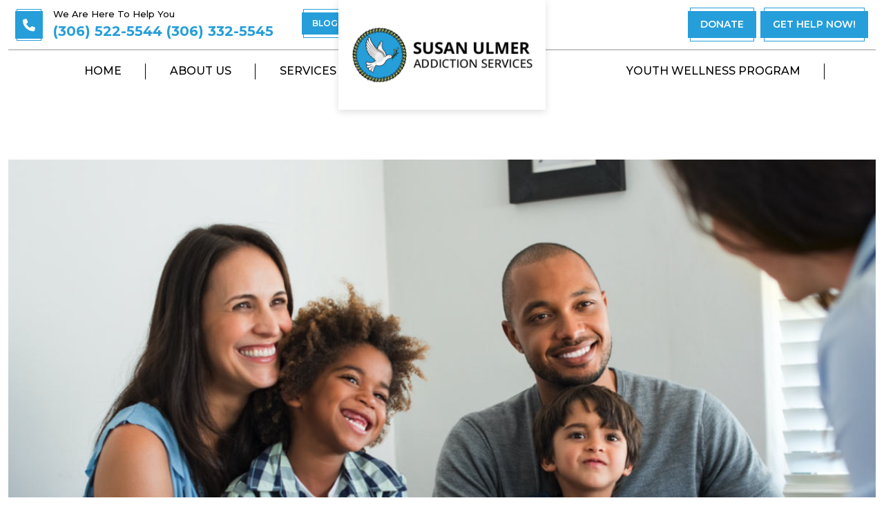

--- FILE ---
content_type: text/html; charset=UTF-8
request_url: https://susanulmer.ca/2023/07/08/strengthening-bonds-the-power-of-family-sessions-with-susan-ulmer-addiction-services/
body_size: 13113
content:
<!doctype html>
<html>
<head>
	<meta charset="UTF-8" />
	<meta name="viewport" content="width=device-width, initial-scale=1" />
	<meta name='robots' content='index, follow, max-image-preview:large, max-snippet:-1, max-video-preview:-1' />
	<style>img:is([sizes="auto" i], [sizes^="auto," i]) { contain-intrinsic-size: 3000px 1500px }</style>
	
	<!-- This site is optimized with the Yoast SEO plugin v26.7 - https://yoast.com/wordpress/plugins/seo/ -->
	<title>Strengthening Bonds: The Power of Family Sessions with Susan Ulmer Addiction Services - Susan Ulmer Addiction Services</title>
	<link rel="canonical" href="https://susanulmer.ca/2023/07/08/strengthening-bonds-the-power-of-family-sessions-with-susan-ulmer-addiction-services/" />
	<meta property="og:locale" content="en_US" />
	<meta property="og:type" content="article" />
	<meta property="og:title" content="Strengthening Bonds: The Power of Family Sessions with Susan Ulmer Addiction Services - Susan Ulmer Addiction Services" />
	<meta property="og:description" content="Introduction: Addiction is a complex and multifaceted struggle that affects not only the individuals directly involved but also their loved ones. The impact of addiction ripples through families, creating a web of emotions, strained relationships, and a desperate need for healing. At Susan Ulmer Addiction Services, we recognize the crucial role that family plays in&hellip; Continue reading Strengthening Bonds: The Power of Family Sessions with Susan Ulmer Addiction Services" />
	<meta property="og:url" content="https://susanulmer.ca/2023/07/08/strengthening-bonds-the-power-of-family-sessions-with-susan-ulmer-addiction-services/" />
	<meta property="og:site_name" content="Susan Ulmer Addiction Services" />
	<meta property="article:published_time" content="2023-07-08T17:43:35+00:00" />
	<meta property="article:modified_time" content="2023-07-17T13:25:09+00:00" />
	<meta property="og:image" content="https://susanulmer.ca/wp-content/uploads/2022/11/website-family-support.jpg" />
	<meta property="og:image:width" content="1200" />
	<meta property="og:image:height" content="920" />
	<meta property="og:image:type" content="image/jpeg" />
	<meta name="author" content="admin" />
	<meta name="twitter:card" content="summary_large_image" />
	<meta name="twitter:label1" content="Written by" />
	<meta name="twitter:data1" content="admin" />
	<meta name="twitter:label2" content="Est. reading time" />
	<meta name="twitter:data2" content="3 minutes" />
	<script type="application/ld+json" class="yoast-schema-graph">{"@context":"https://schema.org","@graph":[{"@type":"Article","@id":"https://susanulmer.ca/2023/07/08/strengthening-bonds-the-power-of-family-sessions-with-susan-ulmer-addiction-services/#article","isPartOf":{"@id":"https://susanulmer.ca/2023/07/08/strengthening-bonds-the-power-of-family-sessions-with-susan-ulmer-addiction-services/"},"author":{"name":"admin","@id":"https://susanulmer.ca/#/schema/person/61de8ec69c7b2b5e398ce215297c74fb"},"headline":"Strengthening Bonds: The Power of Family Sessions with Susan Ulmer Addiction Services","datePublished":"2023-07-08T17:43:35+00:00","dateModified":"2023-07-17T13:25:09+00:00","mainEntityOfPage":{"@id":"https://susanulmer.ca/2023/07/08/strengthening-bonds-the-power-of-family-sessions-with-susan-ulmer-addiction-services/"},"wordCount":505,"commentCount":0,"image":{"@id":"https://susanulmer.ca/2023/07/08/strengthening-bonds-the-power-of-family-sessions-with-susan-ulmer-addiction-services/#primaryimage"},"thumbnailUrl":"https://susanulmer.ca/wp-content/uploads/2022/11/website-family-support.jpg","inLanguage":"en-US","potentialAction":[{"@type":"CommentAction","name":"Comment","target":["https://susanulmer.ca/2023/07/08/strengthening-bonds-the-power-of-family-sessions-with-susan-ulmer-addiction-services/#respond"]}]},{"@type":"WebPage","@id":"https://susanulmer.ca/2023/07/08/strengthening-bonds-the-power-of-family-sessions-with-susan-ulmer-addiction-services/","url":"https://susanulmer.ca/2023/07/08/strengthening-bonds-the-power-of-family-sessions-with-susan-ulmer-addiction-services/","name":"Strengthening Bonds: The Power of Family Sessions with Susan Ulmer Addiction Services - Susan Ulmer Addiction Services","isPartOf":{"@id":"https://susanulmer.ca/#website"},"primaryImageOfPage":{"@id":"https://susanulmer.ca/2023/07/08/strengthening-bonds-the-power-of-family-sessions-with-susan-ulmer-addiction-services/#primaryimage"},"image":{"@id":"https://susanulmer.ca/2023/07/08/strengthening-bonds-the-power-of-family-sessions-with-susan-ulmer-addiction-services/#primaryimage"},"thumbnailUrl":"https://susanulmer.ca/wp-content/uploads/2022/11/website-family-support.jpg","datePublished":"2023-07-08T17:43:35+00:00","dateModified":"2023-07-17T13:25:09+00:00","author":{"@id":"https://susanulmer.ca/#/schema/person/61de8ec69c7b2b5e398ce215297c74fb"},"breadcrumb":{"@id":"https://susanulmer.ca/2023/07/08/strengthening-bonds-the-power-of-family-sessions-with-susan-ulmer-addiction-services/#breadcrumb"},"inLanguage":"en-US","potentialAction":[{"@type":"ReadAction","target":["https://susanulmer.ca/2023/07/08/strengthening-bonds-the-power-of-family-sessions-with-susan-ulmer-addiction-services/"]}]},{"@type":"ImageObject","inLanguage":"en-US","@id":"https://susanulmer.ca/2023/07/08/strengthening-bonds-the-power-of-family-sessions-with-susan-ulmer-addiction-services/#primaryimage","url":"https://susanulmer.ca/wp-content/uploads/2022/11/website-family-support.jpg","contentUrl":"https://susanulmer.ca/wp-content/uploads/2022/11/website-family-support.jpg","width":1200,"height":920,"caption":"Relapse prevention"},{"@type":"BreadcrumbList","@id":"https://susanulmer.ca/2023/07/08/strengthening-bonds-the-power-of-family-sessions-with-susan-ulmer-addiction-services/#breadcrumb","itemListElement":[{"@type":"ListItem","position":1,"name":"Home","item":"https://susanulmer.ca/"},{"@type":"ListItem","position":2,"name":"Strengthening Bonds: The Power of Family Sessions with Susan Ulmer Addiction Services"}]},{"@type":"WebSite","@id":"https://susanulmer.ca/#website","url":"https://susanulmer.ca/","name":"Susan Ulmer Addiction Services","description":"Addiction recovery services","potentialAction":[{"@type":"SearchAction","target":{"@type":"EntryPoint","urlTemplate":"https://susanulmer.ca/?s={search_term_string}"},"query-input":{"@type":"PropertyValueSpecification","valueRequired":true,"valueName":"search_term_string"}}],"inLanguage":"en-US"},{"@type":"Person","@id":"https://susanulmer.ca/#/schema/person/61de8ec69c7b2b5e398ce215297c74fb","name":"admin","image":{"@type":"ImageObject","inLanguage":"en-US","@id":"https://susanulmer.ca/#/schema/person/image/","url":"https://secure.gravatar.com/avatar/0fdcc469e6eb915b90225f89ab046126714a9f05eea68a8029b7577e223fe26e?s=96&d=mm&r=g","contentUrl":"https://secure.gravatar.com/avatar/0fdcc469e6eb915b90225f89ab046126714a9f05eea68a8029b7577e223fe26e?s=96&d=mm&r=g","caption":"admin"},"sameAs":["https://susanulmer.ca"],"url":"https://susanulmer.ca/author/admin/"}]}</script>
	<!-- / Yoast SEO plugin. -->


<link rel='dns-prefetch' href='//stats.wp.com' />
<link rel="alternate" type="application/rss+xml" title="Susan Ulmer Addiction Services &raquo; Feed" href="https://susanulmer.ca/feed/" />
<link rel="alternate" type="application/rss+xml" title="Susan Ulmer Addiction Services &raquo; Comments Feed" href="https://susanulmer.ca/comments/feed/" />
<script>
window._wpemojiSettings = {"baseUrl":"https:\/\/s.w.org\/images\/core\/emoji\/16.0.1\/72x72\/","ext":".png","svgUrl":"https:\/\/s.w.org\/images\/core\/emoji\/16.0.1\/svg\/","svgExt":".svg","source":{"concatemoji":"https:\/\/susanulmer.ca\/wp-includes\/js\/wp-emoji-release.min.js?ver=6.8.3"}};
/*! This file is auto-generated */
!function(s,n){var o,i,e;function c(e){try{var t={supportTests:e,timestamp:(new Date).valueOf()};sessionStorage.setItem(o,JSON.stringify(t))}catch(e){}}function p(e,t,n){e.clearRect(0,0,e.canvas.width,e.canvas.height),e.fillText(t,0,0);var t=new Uint32Array(e.getImageData(0,0,e.canvas.width,e.canvas.height).data),a=(e.clearRect(0,0,e.canvas.width,e.canvas.height),e.fillText(n,0,0),new Uint32Array(e.getImageData(0,0,e.canvas.width,e.canvas.height).data));return t.every(function(e,t){return e===a[t]})}function u(e,t){e.clearRect(0,0,e.canvas.width,e.canvas.height),e.fillText(t,0,0);for(var n=e.getImageData(16,16,1,1),a=0;a<n.data.length;a++)if(0!==n.data[a])return!1;return!0}function f(e,t,n,a){switch(t){case"flag":return n(e,"\ud83c\udff3\ufe0f\u200d\u26a7\ufe0f","\ud83c\udff3\ufe0f\u200b\u26a7\ufe0f")?!1:!n(e,"\ud83c\udde8\ud83c\uddf6","\ud83c\udde8\u200b\ud83c\uddf6")&&!n(e,"\ud83c\udff4\udb40\udc67\udb40\udc62\udb40\udc65\udb40\udc6e\udb40\udc67\udb40\udc7f","\ud83c\udff4\u200b\udb40\udc67\u200b\udb40\udc62\u200b\udb40\udc65\u200b\udb40\udc6e\u200b\udb40\udc67\u200b\udb40\udc7f");case"emoji":return!a(e,"\ud83e\udedf")}return!1}function g(e,t,n,a){var r="undefined"!=typeof WorkerGlobalScope&&self instanceof WorkerGlobalScope?new OffscreenCanvas(300,150):s.createElement("canvas"),o=r.getContext("2d",{willReadFrequently:!0}),i=(o.textBaseline="top",o.font="600 32px Arial",{});return e.forEach(function(e){i[e]=t(o,e,n,a)}),i}function t(e){var t=s.createElement("script");t.src=e,t.defer=!0,s.head.appendChild(t)}"undefined"!=typeof Promise&&(o="wpEmojiSettingsSupports",i=["flag","emoji"],n.supports={everything:!0,everythingExceptFlag:!0},e=new Promise(function(e){s.addEventListener("DOMContentLoaded",e,{once:!0})}),new Promise(function(t){var n=function(){try{var e=JSON.parse(sessionStorage.getItem(o));if("object"==typeof e&&"number"==typeof e.timestamp&&(new Date).valueOf()<e.timestamp+604800&&"object"==typeof e.supportTests)return e.supportTests}catch(e){}return null}();if(!n){if("undefined"!=typeof Worker&&"undefined"!=typeof OffscreenCanvas&&"undefined"!=typeof URL&&URL.createObjectURL&&"undefined"!=typeof Blob)try{var e="postMessage("+g.toString()+"("+[JSON.stringify(i),f.toString(),p.toString(),u.toString()].join(",")+"));",a=new Blob([e],{type:"text/javascript"}),r=new Worker(URL.createObjectURL(a),{name:"wpTestEmojiSupports"});return void(r.onmessage=function(e){c(n=e.data),r.terminate(),t(n)})}catch(e){}c(n=g(i,f,p,u))}t(n)}).then(function(e){for(var t in e)n.supports[t]=e[t],n.supports.everything=n.supports.everything&&n.supports[t],"flag"!==t&&(n.supports.everythingExceptFlag=n.supports.everythingExceptFlag&&n.supports[t]);n.supports.everythingExceptFlag=n.supports.everythingExceptFlag&&!n.supports.flag,n.DOMReady=!1,n.readyCallback=function(){n.DOMReady=!0}}).then(function(){return e}).then(function(){var e;n.supports.everything||(n.readyCallback(),(e=n.source||{}).concatemoji?t(e.concatemoji):e.wpemoji&&e.twemoji&&(t(e.twemoji),t(e.wpemoji)))}))}((window,document),window._wpemojiSettings);
</script>
<style id='wp-emoji-styles-inline-css'>

	img.wp-smiley, img.emoji {
		display: inline !important;
		border: none !important;
		box-shadow: none !important;
		height: 1em !important;
		width: 1em !important;
		margin: 0 0.07em !important;
		vertical-align: -0.1em !important;
		background: none !important;
		padding: 0 !important;
	}
</style>
<link rel='stylesheet' id='wp-block-library-css' href='https://susanulmer.ca/wp-includes/css/dist/block-library/style.min.css?ver=6.8.3' media='all' />
<style id='wp-block-library-theme-inline-css'>
.wp-block-audio :where(figcaption){color:#555;font-size:13px;text-align:center}.is-dark-theme .wp-block-audio :where(figcaption){color:#ffffffa6}.wp-block-audio{margin:0 0 1em}.wp-block-code{border:1px solid #ccc;border-radius:4px;font-family:Menlo,Consolas,monaco,monospace;padding:.8em 1em}.wp-block-embed :where(figcaption){color:#555;font-size:13px;text-align:center}.is-dark-theme .wp-block-embed :where(figcaption){color:#ffffffa6}.wp-block-embed{margin:0 0 1em}.blocks-gallery-caption{color:#555;font-size:13px;text-align:center}.is-dark-theme .blocks-gallery-caption{color:#ffffffa6}:root :where(.wp-block-image figcaption){color:#555;font-size:13px;text-align:center}.is-dark-theme :root :where(.wp-block-image figcaption){color:#ffffffa6}.wp-block-image{margin:0 0 1em}.wp-block-pullquote{border-bottom:4px solid;border-top:4px solid;color:currentColor;margin-bottom:1.75em}.wp-block-pullquote cite,.wp-block-pullquote footer,.wp-block-pullquote__citation{color:currentColor;font-size:.8125em;font-style:normal;text-transform:uppercase}.wp-block-quote{border-left:.25em solid;margin:0 0 1.75em;padding-left:1em}.wp-block-quote cite,.wp-block-quote footer{color:currentColor;font-size:.8125em;font-style:normal;position:relative}.wp-block-quote:where(.has-text-align-right){border-left:none;border-right:.25em solid;padding-left:0;padding-right:1em}.wp-block-quote:where(.has-text-align-center){border:none;padding-left:0}.wp-block-quote.is-large,.wp-block-quote.is-style-large,.wp-block-quote:where(.is-style-plain){border:none}.wp-block-search .wp-block-search__label{font-weight:700}.wp-block-search__button{border:1px solid #ccc;padding:.375em .625em}:where(.wp-block-group.has-background){padding:1.25em 2.375em}.wp-block-separator.has-css-opacity{opacity:.4}.wp-block-separator{border:none;border-bottom:2px solid;margin-left:auto;margin-right:auto}.wp-block-separator.has-alpha-channel-opacity{opacity:1}.wp-block-separator:not(.is-style-wide):not(.is-style-dots){width:100px}.wp-block-separator.has-background:not(.is-style-dots){border-bottom:none;height:1px}.wp-block-separator.has-background:not(.is-style-wide):not(.is-style-dots){height:2px}.wp-block-table{margin:0 0 1em}.wp-block-table td,.wp-block-table th{word-break:normal}.wp-block-table :where(figcaption){color:#555;font-size:13px;text-align:center}.is-dark-theme .wp-block-table :where(figcaption){color:#ffffffa6}.wp-block-video :where(figcaption){color:#555;font-size:13px;text-align:center}.is-dark-theme .wp-block-video :where(figcaption){color:#ffffffa6}.wp-block-video{margin:0 0 1em}:root :where(.wp-block-template-part.has-background){margin-bottom:0;margin-top:0;padding:1.25em 2.375em}
</style>
<style id='classic-theme-styles-inline-css'>
/*! This file is auto-generated */
.wp-block-button__link{color:#fff;background-color:#32373c;border-radius:9999px;box-shadow:none;text-decoration:none;padding:calc(.667em + 2px) calc(1.333em + 2px);font-size:1.125em}.wp-block-file__button{background:#32373c;color:#fff;text-decoration:none}
</style>
<link rel='stylesheet' id='mediaelement-css' href='https://susanulmer.ca/wp-includes/js/mediaelement/mediaelementplayer-legacy.min.css?ver=4.2.17' media='all' />
<link rel='stylesheet' id='wp-mediaelement-css' href='https://susanulmer.ca/wp-includes/js/mediaelement/wp-mediaelement.min.css?ver=6.8.3' media='all' />
<style id='jetpack-sharing-buttons-style-inline-css'>
.jetpack-sharing-buttons__services-list{display:flex;flex-direction:row;flex-wrap:wrap;gap:0;list-style-type:none;margin:5px;padding:0}.jetpack-sharing-buttons__services-list.has-small-icon-size{font-size:12px}.jetpack-sharing-buttons__services-list.has-normal-icon-size{font-size:16px}.jetpack-sharing-buttons__services-list.has-large-icon-size{font-size:24px}.jetpack-sharing-buttons__services-list.has-huge-icon-size{font-size:36px}@media print{.jetpack-sharing-buttons__services-list{display:none!important}}.editor-styles-wrapper .wp-block-jetpack-sharing-buttons{gap:0;padding-inline-start:0}ul.jetpack-sharing-buttons__services-list.has-background{padding:1.25em 2.375em}
</style>
<style id='global-styles-inline-css'>
:root{--wp--preset--aspect-ratio--square: 1;--wp--preset--aspect-ratio--4-3: 4/3;--wp--preset--aspect-ratio--3-4: 3/4;--wp--preset--aspect-ratio--3-2: 3/2;--wp--preset--aspect-ratio--2-3: 2/3;--wp--preset--aspect-ratio--16-9: 16/9;--wp--preset--aspect-ratio--9-16: 9/16;--wp--preset--color--black: #000000;--wp--preset--color--cyan-bluish-gray: #abb8c3;--wp--preset--color--white: #FFFFFF;--wp--preset--color--pale-pink: #f78da7;--wp--preset--color--vivid-red: #cf2e2e;--wp--preset--color--luminous-vivid-orange: #ff6900;--wp--preset--color--luminous-vivid-amber: #fcb900;--wp--preset--color--light-green-cyan: #7bdcb5;--wp--preset--color--vivid-green-cyan: #00d084;--wp--preset--color--pale-cyan-blue: #8ed1fc;--wp--preset--color--vivid-cyan-blue: #0693e3;--wp--preset--color--vivid-purple: #9b51e0;--wp--preset--color--dark-gray: #28303D;--wp--preset--color--gray: #39414D;--wp--preset--color--green: #D1E4DD;--wp--preset--color--blue: #D1DFE4;--wp--preset--color--purple: #D1D1E4;--wp--preset--color--red: #E4D1D1;--wp--preset--color--orange: #E4DAD1;--wp--preset--color--yellow: #EEEADD;--wp--preset--gradient--vivid-cyan-blue-to-vivid-purple: linear-gradient(135deg,rgba(6,147,227,1) 0%,rgb(155,81,224) 100%);--wp--preset--gradient--light-green-cyan-to-vivid-green-cyan: linear-gradient(135deg,rgb(122,220,180) 0%,rgb(0,208,130) 100%);--wp--preset--gradient--luminous-vivid-amber-to-luminous-vivid-orange: linear-gradient(135deg,rgba(252,185,0,1) 0%,rgba(255,105,0,1) 100%);--wp--preset--gradient--luminous-vivid-orange-to-vivid-red: linear-gradient(135deg,rgba(255,105,0,1) 0%,rgb(207,46,46) 100%);--wp--preset--gradient--very-light-gray-to-cyan-bluish-gray: linear-gradient(135deg,rgb(238,238,238) 0%,rgb(169,184,195) 100%);--wp--preset--gradient--cool-to-warm-spectrum: linear-gradient(135deg,rgb(74,234,220) 0%,rgb(151,120,209) 20%,rgb(207,42,186) 40%,rgb(238,44,130) 60%,rgb(251,105,98) 80%,rgb(254,248,76) 100%);--wp--preset--gradient--blush-light-purple: linear-gradient(135deg,rgb(255,206,236) 0%,rgb(152,150,240) 100%);--wp--preset--gradient--blush-bordeaux: linear-gradient(135deg,rgb(254,205,165) 0%,rgb(254,45,45) 50%,rgb(107,0,62) 100%);--wp--preset--gradient--luminous-dusk: linear-gradient(135deg,rgb(255,203,112) 0%,rgb(199,81,192) 50%,rgb(65,88,208) 100%);--wp--preset--gradient--pale-ocean: linear-gradient(135deg,rgb(255,245,203) 0%,rgb(182,227,212) 50%,rgb(51,167,181) 100%);--wp--preset--gradient--electric-grass: linear-gradient(135deg,rgb(202,248,128) 0%,rgb(113,206,126) 100%);--wp--preset--gradient--midnight: linear-gradient(135deg,rgb(2,3,129) 0%,rgb(40,116,252) 100%);--wp--preset--gradient--purple-to-yellow: linear-gradient(160deg, #D1D1E4 0%, #EEEADD 100%);--wp--preset--gradient--yellow-to-purple: linear-gradient(160deg, #EEEADD 0%, #D1D1E4 100%);--wp--preset--gradient--green-to-yellow: linear-gradient(160deg, #D1E4DD 0%, #EEEADD 100%);--wp--preset--gradient--yellow-to-green: linear-gradient(160deg, #EEEADD 0%, #D1E4DD 100%);--wp--preset--gradient--red-to-yellow: linear-gradient(160deg, #E4D1D1 0%, #EEEADD 100%);--wp--preset--gradient--yellow-to-red: linear-gradient(160deg, #EEEADD 0%, #E4D1D1 100%);--wp--preset--gradient--purple-to-red: linear-gradient(160deg, #D1D1E4 0%, #E4D1D1 100%);--wp--preset--gradient--red-to-purple: linear-gradient(160deg, #E4D1D1 0%, #D1D1E4 100%);--wp--preset--font-size--small: 18px;--wp--preset--font-size--medium: 20px;--wp--preset--font-size--large: 24px;--wp--preset--font-size--x-large: 42px;--wp--preset--font-size--extra-small: 16px;--wp--preset--font-size--normal: 20px;--wp--preset--font-size--extra-large: 40px;--wp--preset--font-size--huge: 96px;--wp--preset--font-size--gigantic: 144px;--wp--preset--spacing--20: 0.44rem;--wp--preset--spacing--30: 0.67rem;--wp--preset--spacing--40: 1rem;--wp--preset--spacing--50: 1.5rem;--wp--preset--spacing--60: 2.25rem;--wp--preset--spacing--70: 3.38rem;--wp--preset--spacing--80: 5.06rem;--wp--preset--shadow--natural: 6px 6px 9px rgba(0, 0, 0, 0.2);--wp--preset--shadow--deep: 12px 12px 50px rgba(0, 0, 0, 0.4);--wp--preset--shadow--sharp: 6px 6px 0px rgba(0, 0, 0, 0.2);--wp--preset--shadow--outlined: 6px 6px 0px -3px rgba(255, 255, 255, 1), 6px 6px rgba(0, 0, 0, 1);--wp--preset--shadow--crisp: 6px 6px 0px rgba(0, 0, 0, 1);}:where(.is-layout-flex){gap: 0.5em;}:where(.is-layout-grid){gap: 0.5em;}body .is-layout-flex{display: flex;}.is-layout-flex{flex-wrap: wrap;align-items: center;}.is-layout-flex > :is(*, div){margin: 0;}body .is-layout-grid{display: grid;}.is-layout-grid > :is(*, div){margin: 0;}:where(.wp-block-columns.is-layout-flex){gap: 2em;}:where(.wp-block-columns.is-layout-grid){gap: 2em;}:where(.wp-block-post-template.is-layout-flex){gap: 1.25em;}:where(.wp-block-post-template.is-layout-grid){gap: 1.25em;}.has-black-color{color: var(--wp--preset--color--black) !important;}.has-cyan-bluish-gray-color{color: var(--wp--preset--color--cyan-bluish-gray) !important;}.has-white-color{color: var(--wp--preset--color--white) !important;}.has-pale-pink-color{color: var(--wp--preset--color--pale-pink) !important;}.has-vivid-red-color{color: var(--wp--preset--color--vivid-red) !important;}.has-luminous-vivid-orange-color{color: var(--wp--preset--color--luminous-vivid-orange) !important;}.has-luminous-vivid-amber-color{color: var(--wp--preset--color--luminous-vivid-amber) !important;}.has-light-green-cyan-color{color: var(--wp--preset--color--light-green-cyan) !important;}.has-vivid-green-cyan-color{color: var(--wp--preset--color--vivid-green-cyan) !important;}.has-pale-cyan-blue-color{color: var(--wp--preset--color--pale-cyan-blue) !important;}.has-vivid-cyan-blue-color{color: var(--wp--preset--color--vivid-cyan-blue) !important;}.has-vivid-purple-color{color: var(--wp--preset--color--vivid-purple) !important;}.has-black-background-color{background-color: var(--wp--preset--color--black) !important;}.has-cyan-bluish-gray-background-color{background-color: var(--wp--preset--color--cyan-bluish-gray) !important;}.has-white-background-color{background-color: var(--wp--preset--color--white) !important;}.has-pale-pink-background-color{background-color: var(--wp--preset--color--pale-pink) !important;}.has-vivid-red-background-color{background-color: var(--wp--preset--color--vivid-red) !important;}.has-luminous-vivid-orange-background-color{background-color: var(--wp--preset--color--luminous-vivid-orange) !important;}.has-luminous-vivid-amber-background-color{background-color: var(--wp--preset--color--luminous-vivid-amber) !important;}.has-light-green-cyan-background-color{background-color: var(--wp--preset--color--light-green-cyan) !important;}.has-vivid-green-cyan-background-color{background-color: var(--wp--preset--color--vivid-green-cyan) !important;}.has-pale-cyan-blue-background-color{background-color: var(--wp--preset--color--pale-cyan-blue) !important;}.has-vivid-cyan-blue-background-color{background-color: var(--wp--preset--color--vivid-cyan-blue) !important;}.has-vivid-purple-background-color{background-color: var(--wp--preset--color--vivid-purple) !important;}.has-black-border-color{border-color: var(--wp--preset--color--black) !important;}.has-cyan-bluish-gray-border-color{border-color: var(--wp--preset--color--cyan-bluish-gray) !important;}.has-white-border-color{border-color: var(--wp--preset--color--white) !important;}.has-pale-pink-border-color{border-color: var(--wp--preset--color--pale-pink) !important;}.has-vivid-red-border-color{border-color: var(--wp--preset--color--vivid-red) !important;}.has-luminous-vivid-orange-border-color{border-color: var(--wp--preset--color--luminous-vivid-orange) !important;}.has-luminous-vivid-amber-border-color{border-color: var(--wp--preset--color--luminous-vivid-amber) !important;}.has-light-green-cyan-border-color{border-color: var(--wp--preset--color--light-green-cyan) !important;}.has-vivid-green-cyan-border-color{border-color: var(--wp--preset--color--vivid-green-cyan) !important;}.has-pale-cyan-blue-border-color{border-color: var(--wp--preset--color--pale-cyan-blue) !important;}.has-vivid-cyan-blue-border-color{border-color: var(--wp--preset--color--vivid-cyan-blue) !important;}.has-vivid-purple-border-color{border-color: var(--wp--preset--color--vivid-purple) !important;}.has-vivid-cyan-blue-to-vivid-purple-gradient-background{background: var(--wp--preset--gradient--vivid-cyan-blue-to-vivid-purple) !important;}.has-light-green-cyan-to-vivid-green-cyan-gradient-background{background: var(--wp--preset--gradient--light-green-cyan-to-vivid-green-cyan) !important;}.has-luminous-vivid-amber-to-luminous-vivid-orange-gradient-background{background: var(--wp--preset--gradient--luminous-vivid-amber-to-luminous-vivid-orange) !important;}.has-luminous-vivid-orange-to-vivid-red-gradient-background{background: var(--wp--preset--gradient--luminous-vivid-orange-to-vivid-red) !important;}.has-very-light-gray-to-cyan-bluish-gray-gradient-background{background: var(--wp--preset--gradient--very-light-gray-to-cyan-bluish-gray) !important;}.has-cool-to-warm-spectrum-gradient-background{background: var(--wp--preset--gradient--cool-to-warm-spectrum) !important;}.has-blush-light-purple-gradient-background{background: var(--wp--preset--gradient--blush-light-purple) !important;}.has-blush-bordeaux-gradient-background{background: var(--wp--preset--gradient--blush-bordeaux) !important;}.has-luminous-dusk-gradient-background{background: var(--wp--preset--gradient--luminous-dusk) !important;}.has-pale-ocean-gradient-background{background: var(--wp--preset--gradient--pale-ocean) !important;}.has-electric-grass-gradient-background{background: var(--wp--preset--gradient--electric-grass) !important;}.has-midnight-gradient-background{background: var(--wp--preset--gradient--midnight) !important;}.has-small-font-size{font-size: var(--wp--preset--font-size--small) !important;}.has-medium-font-size{font-size: var(--wp--preset--font-size--medium) !important;}.has-large-font-size{font-size: var(--wp--preset--font-size--large) !important;}.has-x-large-font-size{font-size: var(--wp--preset--font-size--x-large) !important;}
:where(.wp-block-post-template.is-layout-flex){gap: 1.25em;}:where(.wp-block-post-template.is-layout-grid){gap: 1.25em;}
:where(.wp-block-columns.is-layout-flex){gap: 2em;}:where(.wp-block-columns.is-layout-grid){gap: 2em;}
:root :where(.wp-block-pullquote){font-size: 1.5em;line-height: 1.6;}
</style>
<link rel='stylesheet' id='contact-form-7-css' href='https://susanulmer.ca/wp-content/plugins/contact-form-7/includes/css/styles.css?ver=6.1.4' media='all' />
<link rel='stylesheet' id='dashicons-css' href='https://susanulmer.ca/wp-includes/css/dashicons.min.css?ver=6.8.3' media='all' />
<link rel='stylesheet' id='to-top-css' href='https://susanulmer.ca/wp-content/plugins/to-top/public/css/to-top-public.css?ver=2.5.5' media='all' />
<link rel='stylesheet' id='twenty-twenty-one-style-css' href='https://susanulmer.ca/wp-content/themes/susanulmeraddiction/style.css?ver=1.7' media='all' />
<link rel='stylesheet' id='twenty-twenty-one-print-style-css' href='https://susanulmer.ca/wp-content/themes/susanulmeraddiction/assets/css/print.css?ver=1.7' media='print' />
<script src="https://susanulmer.ca/wp-includes/js/jquery/jquery.min.js?ver=3.7.1" id="jquery-core-js"></script>
<script src="https://susanulmer.ca/wp-includes/js/jquery/jquery-migrate.min.js?ver=3.4.1" id="jquery-migrate-js"></script>
<script id="to-top-js-extra">
var to_top_options = {"scroll_offset":"100","icon_opacity":"50","style":"icon","icon_type":"dashicons-arrow-up-alt2","icon_color":"#ffffff","icon_bg_color":"#269eda","icon_size":"32","border_radius":"5","image":"https:\/\/susanulmer.ca\/wp-content\/plugins\/to-top\/admin\/images\/default.png","image_width":"65","image_alt":"","location":"bottom-right","margin_x":"20","margin_y":"20","show_on_admin":"0","enable_autohide":"0","autohide_time":"2","enable_hide_small_device":"0","small_device_max_width":"640","reset":"0"};
</script>
<script async src="https://susanulmer.ca/wp-content/plugins/to-top/public/js/to-top-public.js?ver=2.5.5" id="to-top-js"></script>
<link rel="https://api.w.org/" href="https://susanulmer.ca/wp-json/" /><link rel="alternate" title="JSON" type="application/json" href="https://susanulmer.ca/wp-json/wp/v2/posts/402" /><link rel="EditURI" type="application/rsd+xml" title="RSD" href="https://susanulmer.ca/xmlrpc.php?rsd" />
<link rel='shortlink' href='https://susanulmer.ca/?p=402' />
<link rel="alternate" title="oEmbed (JSON)" type="application/json+oembed" href="https://susanulmer.ca/wp-json/oembed/1.0/embed?url=https%3A%2F%2Fsusanulmer.ca%2F2023%2F07%2F08%2Fstrengthening-bonds-the-power-of-family-sessions-with-susan-ulmer-addiction-services%2F" />
<link rel="alternate" title="oEmbed (XML)" type="text/xml+oembed" href="https://susanulmer.ca/wp-json/oembed/1.0/embed?url=https%3A%2F%2Fsusanulmer.ca%2F2023%2F07%2F08%2Fstrengthening-bonds-the-power-of-family-sessions-with-susan-ulmer-addiction-services%2F&#038;format=xml" />
<!-- Google tag (gtag.js) -->
<script async src="https://www.googletagmanager.com/gtag/js?id=G-JMSGTR861X"></script>
<script>
  window.dataLayer = window.dataLayer || [];
  function gtag(){dataLayer.push(arguments);}
  gtag('js', new Date());

  gtag('config', 'G-JMSGTR861X');
</script><meta name="google-site-verification" content="VVjKHrANNObiv4lRgVdN1kBdi3sxNkNH526X_fAH0tk" />
	<style>img#wpstats{display:none}</style>
				<style id="wp-custom-css">
			.inner_banner_area{ display: none !important;}
 .testimonial{padding: 70px 0px !important;}
.textcontain{width: 45% !important;
margin: 20px auto 0px !important;}
.textcontain h6::after{display: none;}
.textcontain h6{text-align: center !important;}
.flogo2{width: 30% !important;}
.flogo1{width: 18% !important;}

.webtext h1 {
    text-transform: uppercase;
    font-size: 40px;
    font-weight: 500;
    line-height: 50px;
    color: #269EDA;
    margin-bottom: 10px;
}

.inblogarea h1 {
    color: #005682;
    font-size: 40px;
    line-height: 35px;
    font-weight: 600;
    padding: 0px 0px 20px;
}


@media (max-width: 991.98px){
div#thumbs {max-width: 100% !important; margin-left: auto;}
.textcontain{width: 100% !important;}	.flogo1 {width: 50% !important;  margin-bottom: 35px;padding-left: 15px;}
.flogo2 {width: 50% !important; margin-bottom: 35px;padding-left: 27px;}.flogo3 { width: 50% !important;}
.flogo { margin-bottom: 35px;
  width: 50% !important;}	
}
@media (max-width: 767.98px){
.Youthmessprogram_bodytext{margin-top: 15px !important;}	#big .item, .Youthmessprogram_sliderarea {
  height: 52vh !important;}	
.Youthmessprogram_sliderbig .owl-nav{bottom: 5px !important;left: 0px !important;
text-align: center !important;
right: 0px !important;}	
.Youthmessprogram_sliderthumble .owl-carousel .owl-stage{ padding:0px !important;}	
	.Youthmessprogram_sliderthumble{bottom: 60px !important;}	
	.testimonial {padding: 40px 0px 20px !important;}.textcontain{margin: 0px auto 0px !important;}	
}
@media (max-width: 639.98px){
	#thumbs .smallthimble{height: 130px !important;}#big .item, .Youthmessprogram_sliderarea {
  height: 45vh !important;
}	
	.testimonial .owl-dots{ display:none !important;}
}

@media (max-width: 479.98px){
#thumbs .smallthimble {
  height: 100px !important;
}#big .item, .Youthmessprogram_sliderarea {
  height: 43vh !important;
}	.banner-contain h1, .banner-contain h2 {font-size: 25px;line-height: 30px;}
.webtext h1{font-size: 30px;line-height: 40px;}	
#thumbs .item h5 {
  font-size: 12px !important;
}	
	.ourservices-carousel.owl-carousel .owl-dots{margin-top: 15px;}	
}
@media (max-width: 410px){
.flogo, .flogo1, .flogo2, .flogo3 {
  width: 100% !important;
  margin-bottom: 20px;
  padding-left: 15px;
}	#thumbs .smallthimble {
  height: 65px !important;
}#big .item, .Youthmessprogram_sliderarea {
  height: 39vh !important;
}.Youthmessprogram_bodytext h4 {
  font-size: 23px;
}#thumbs .item h5 {
  font-size: 9px !important;
}	
}
		</style>
		<!-- To Top Custom CSS --><style type='text/css'>#to_top_scrollup {background-color: #269eda;}</style>	
	
<link rel="shortcut icon" type="image/x-icon" href="https://susanulmer.ca/wp-content/themes/susanulmeraddiction/images/favicon.jpg">
<link href="https://cdn.jsdelivr.net/npm/bootstrap@5.2.2/dist/css/bootstrap.min.css" rel="stylesheet">
<link rel="stylesheet" href="https://cdnjs.cloudflare.com/ajax/libs/OwlCarousel2/2.3.4/assets/owl.carousel.min.css" type="text/css">
<link rel="stylesheet" href="https://cdnjs.cloudflare.com/ajax/libs/OwlCarousel2/2.3.4/assets/owl.theme.default.min.css" type="text/css">
<link rel="stylesheet" href="https://cdn.jsdelivr.net/npm/@fancyapps/ui@4.0/dist/fancybox.css"/>
<link rel="stylesheet" href="https://susanulmer.ca/wp-content/themes/susanulmeraddiction/css/style.css">
<link rel="stylesheet" href="https://susanulmer.ca/wp-content/themes/susanulmeraddiction/css/responsive.css">
<link rel="stylesheet" type="text/css" href="https://susanulmer.ca/wp-content/themes/susanulmeraddiction/css/webslidemenu.css" />	
	
</head>

<body>



<!------ header area start ----->
<header class="header-area">
  <div class="header-top-area">
    <div class="container">
      <div class="header-top-box d-flex justify-content-between">
        <div class="d-flex align-items-center help-contact media">
          <div class="flex-shrink-0 media-icon"> <span class="d-flex align-items-center justify-content-center"><i class="fa-solid fa-phone"></i></span> </div>
          <div class="flex-grow-1 media-body"> <small> We are here to  help you</small> <a href="tel:(306) 522-5544  (306) 332-5545" class="header-phone">(306) 522-5544  (306) 332-5545</a> 
          <a href="https://susanulmer.ca/blog/" class="btn blogbtn"><span>Blog</span></a>
          </div>
        </div>
        <div class="get-help"> <a href="https://susanulmer.ca/contact-us/" class="btn"><span>Donate</span></a>
        <a href="https://susanulmer.ca/contact-us/" class="btn hnow"><span>Get help now!</span></a>
        </div>
      </div>
    </div>
  </div>
  <div class="header-bottom-area">
    <div class="container">
      <div class="header-bottom-body">
        <figure class="logo"><a href="https://susanulmer.ca"><img src="https://susanulmer.ca/wp-content/uploads/2022/11/susan-ulmer-addiction-services.png" alt="susan ulmer addiction services" title="" /></a></figure>
        <nav id="navigation1" class="navigation">
          <div class="nav-header">
            <div class="nav-toggle"></div>
          </div>
          <div class="nav-menus-wrapper">
            <ul class="nav-menu nav-menu_inner">
                
              <li id="menu-item-30" class="menu-item menu-item-type-post_type menu-item-object-page menu-item-home menu-item-30"><a href="https://susanulmer.ca/">Home</a></li>
<li id="menu-item-45" class="menu-item menu-item-type-post_type menu-item-object-page menu-item-45"><a href="https://susanulmer.ca/about/">About Us</a></li>
<li id="menu-item-47" class="menu-item menu-item-type-post_type menu-item-object-page menu-item-47"><a href="https://susanulmer.ca/service/">Services</a></li>
<li id="menu-item-170" class="menu-item menu-item-type-post_type menu-item-object-page menu-item-170"><a href="https://susanulmer.ca/youth-program/">Youth Wellness Program</a></li>
<li id="menu-item-46" class="menu-item menu-item-type-post_type menu-item-object-page menu-item-46"><a href="https://susanulmer.ca/contact-us/">Contact us</a></li>
              
            </ul>
          </div>
        </nav>
      </div>
    </div>
  </div>
</header>
<!------ header area stop ----->

<main class="main-area"> 
  <!----- inner banner start ------>
  <section class="inner_banner_area" style="background-image: url(https://susanulmer.ca/wp-content/uploads/2022/11/banner1-1.jpg);">
    <div class="container">
      <h2>Blog</h2>
      <nav aria-label="breadcrumb">
        <ol class="breadcrumb">
          <li class="breadcrumb-item"><a href="https://susanulmer.ca">Home</a></li>
          <li class="breadcrumb-item active">Blog</li>
        </ol>
      </nav>
    </div>
  </section>
  <!----- inner banner stop ------>

<section class="inblog">
    <div class="container">
        
      <div class="row">
          
        <div class="col-lg-12">
              <div class="inblogarea">
            <figure class="blogimg"> <img src="https://susanulmer.ca/wp-content/uploads/2022/11/website-family-support.jpg" alt="#" title="" /> </figure>
            
           <h1>Strengthening Bonds: The Power of Family Sessions with Susan Ulmer Addiction Services</h1>
              <p><p>Introduction:</p>
<p>Addiction is a complex and multifaceted struggle that affects not only the individuals directly involved but also their loved ones. The impact of addiction ripples through families, creating a web of emotions, strained relationships, and a desperate need for healing. At Susan Ulmer Addiction Services, we recognize the crucial role that family plays in the recovery process. Through our transformative family sessions, we provide a safe and supportive environment for families to come together, understand addiction&#8217;s dynamics, and rebuild strong, healthy connections.</p>
<p>Rebuilding Trust and Communication:<br />
Addiction often erodes trust and damages communication within families. Family sessions with Susan Ulmer create a space where open and honest dialogue can take place. Through guided discussions and facilitated exercises, family members can express their feelings, concerns, and experiences in a supportive environment. Susan helps families develop effective communication strategies, fostering understanding, empathy, and trust. Rebuilding these essential foundations strengthens the family unit and paves the way for lasting recovery.</p>
<p>Education and Understanding:<br />
Understanding addiction is crucial for families to provide the right support and guidance. Susan Ulmer conducts educational sessions during family therapy, providing valuable insights into addiction as a disease and its impact on individuals and families. These educational components help families gain a deeper understanding of addiction&#8217;s underlying causes, the cycle of addiction, and the challenges faced during recovery. Equipped with this knowledge, families can offer informed support, break down stigma, and foster a compassionate environment that promotes healing.</p>
<p>Healing Trauma and Co-Dependency:<br />
Addiction often coexists with trauma and codependent relationships within families. Susan Ulmer&#8217;s family sessions address these interconnected issues, helping individuals and families heal from past wounds and dysfunctional patterns. By exploring the roots of trauma and codependency, Susan guides families towards healthier dynamics, empowering individuals to establish boundaries, prioritize self-care, and cultivate their own identities outside of addiction. Through this transformative process, families embark on a journey of collective healing and growth.</p>
<p>Developing Relapse Prevention Strategies:<br />
Maintaining long-term recovery requires a proactive approach that involves the entire family unit. In family sessions, Susan Ulmer helps families develop relapse prevention strategies. By identifying triggers, addressing enabling behaviors, and fostering a supportive network, families play a vital role in creating a stable and nurturing environment for the recovering individual. Together, they develop a comprehensive plan that encompasses healthy coping mechanisms, ongoing support, and tools to navigate challenges that may arise along the journey of recovery.</p>
<p>Conclusion:</p>
<p>Addiction recovery is not an individual journey but a collective effort that involves the entire family. At Susan Ulmer Addiction Services, our family sessions provide a transformative space for families to heal, reconnect, and rebuild stronger bonds. By fostering open communication, deepening understanding, addressing trauma and codependency, and developing relapse prevention strategies, families become a vital source of support, love, and encouragement. Together, we can break the chains of addiction, embracing a future filled with hope, resilience, and lasting recovery. Contact Susan Ulmer Addiction Services today and take the first step towards healing your family.</p>
</p>
             
             
          </div>
          </div>  
          
          
          </div>  
        
     </div>
     </section>




			</main><!-- #main -->
		</div><!-- #primary -->
	</div><!-- #content -->



	
<!----------- footer area start ---------->
<footer class="footer_area" style="background-image: url( https://susanulmer.ca/wp-content/uploads/2022/11/footerbg.jpg)" title="Individual counselling">
  <div class="container">
    <div class="row">
      <div class="col-lg-2 flogo">
        <div class="footer_logo"><a href="https://susanulmer.ca"><img src="https://susanulmer.ca/wp-content/uploads/2022/11/footerlogo.png" alt="#" title="" /></a></div>
        
                                 
                
        <h5><span>Monday - Friday </span>: 8AM - 4PM</h5>
        
                
        <h5><span>Saturday </span>: 10AM - 2PM</h5>
        
                
        <h5><span>Sunday </span>: CLOSED</h5>
        
        								        
        
      </div>
      <div class="col-lg-2 flogo1">
        <h3>Quick <span>links</span></h3>
        <ul>
            <li id="menu-item-21" class="menu-item menu-item-type-post_type menu-item-object-page menu-item-home menu-item-21"><a href="https://susanulmer.ca/">Home</a></li>
<li id="menu-item-50" class="menu-item menu-item-type-post_type menu-item-object-page menu-item-50"><a href="https://susanulmer.ca/about/">About Us</a></li>
<li id="menu-item-49" class="menu-item menu-item-type-post_type menu-item-object-page menu-item-49"><a href="https://susanulmer.ca/service/">Services</a></li>
<li id="menu-item-211" class="menu-item menu-item-type-post_type menu-item-object-page menu-item-211"><a href="https://susanulmer.ca/blog/">Blog</a></li>
<li id="menu-item-24" class="menu-item menu-item-type-custom menu-item-object-custom menu-item-24"><a href="#">Testimonials</a></li>
<li id="menu-item-52" class="menu-item menu-item-type-post_type menu-item-object-page menu-item-52"><a href="https://susanulmer.ca/contact-us/">Contact us</a></li>
            
            
         
        </ul>
      </div>
      <div class="col-lg-2 flogo2">
        <h3>Our <span>Services</span></h3>
        <ul>
          <li id="menu-item-26" class="menu-item menu-item-type-custom menu-item-object-custom menu-item-26"><a href="https://susanulmer.ca/service/">Family Support Treatment</a></li>
<li id="menu-item-27" class="menu-item menu-item-type-custom menu-item-object-custom menu-item-27"><a href="https://susanulmer.ca/service/">42 days Inpatient Treatment Program</a></li>
<li id="menu-item-28" class="menu-item menu-item-type-custom menu-item-object-custom menu-item-28"><a href="https://susanulmer.ca/service/">22 Day Intensive Outpatient Program</a></li>
<li id="menu-item-29" class="menu-item menu-item-type-custom menu-item-object-custom menu-item-29"><a href="https://susanulmer.ca/service/">Relapse Prevention</a></li>
<li id="menu-item-193" class="menu-item menu-item-type-custom menu-item-object-custom menu-item-193"><a href="https://susanulmer.ca/service/">Individual Counselling</a></li>
<li id="menu-item-194" class="menu-item menu-item-type-custom menu-item-object-custom menu-item-194"><a href="https://susanulmer.ca/service/">RAPID Drug Testing</a></li>
        </ul>
      </div>
      <div class="col-lg-2 flogo2">
        <h3> Contact <span>Us</span></h3>
        <div class="footer_address">
          <p><span>Location :</span>2024 Albert Street, Regina, SK. S4P 2T7,  147 Company Avenue S, Fort Qu'Appelle, SK S0G 1S0 Canada</p>
        </div>
        <div class="footer_address">
          <p><span>Call Us :</span><a href="tel:(306) 522-5544  (306) 332-5545">(306) 522-5544  (306) 332-5545</a></p>
        </div>
        <div class="footer_address">
          <p><span>Email :</span><a href="mailto:contact@susanulmer.ca">contact@susanulmer.ca</a></p>
        </div>
      </div>
      <!--<div class="col-lg-3 flogo3">
        <h3>Our<span> Testimonial</span></h3>
        <div class="owl-carousel testimonial-carousel" id="testimonial-slider">
            
                        
          <div class="textcontain">
            <p>The John Howard Society of Saskatchewan has a history of partnership with Susan Ulmer Addiction Services. The programs they run are effective and have helped our clients in managing and overcoming their addictions.</p>
            <h6>Shawn Fraser <span><img src="https://susanulmer.ca/wp-content/themes/susanulmeraddiction/images/arrow.png" alt=" "></span></h6>
          </div>
          
                      
          <div class="textcontain">
            <p>Through the loving help of my significant other, I was introduced to Susan. I had no choice but to throw all myself an open up and accept the help. She helped me to find the real me.</p>
            <h6>Adam R. <span><img src="https://susanulmer.ca/wp-content/themes/susanulmeraddiction/images/arrow.png" alt=" "></span></h6>
          </div>
          
                      
          <div class="textcontain">
            <p>"Today I have the willingness and freedom which I haven't had in such a long time. You helped me build the strength and courage to fight my addication".</p>
            <h6>Leanne <span><img src="https://susanulmer.ca/wp-content/themes/susanulmeraddiction/images/arrow.png" alt=" "></span></h6>
          </div>
          
                      
          <div class="textcontain">
            <p>"Susan and her team are exceptional! She is live saver! (literally). I would highly recommend Susan, Richard and the Susan Ulmer addiction Service".</p>
            <h6>Bim pandya from Conexus Art Centre <span><img src="https://susanulmer.ca/wp-content/themes/susanulmeraddiction/images/arrow.png" alt=" "></span></h6>
          </div>
          
          								          
          
        </div>
      </div>-->
    </div>
  </div>
  <div class="copyright">
    <div class="container">
      <div class="d-flex justify-content-between">
        <p>Copyright © 2022 <a href="https://susanulmer.ca">Susan Ulmer Addiction Service.</a> All rights reserved.
        Powered by <a href="https://cloud7itservices.ca/" target="_blank">Cloud7itservices.ca</a></p>
        <ul class="footer_social">
            
                                    
         
            
          <li><a href="https://www.facebook.com/ReginaAddiction" target="_blank"><i class="fab fa-facebook-f"></i></a></li>
          
          								          
          
          
        </ul>
      </div>
    </div>
  </div>
</footer>
<!----------- footer area stop ----------> 

<script type="speculationrules">
{"prefetch":[{"source":"document","where":{"and":[{"href_matches":"\/*"},{"not":{"href_matches":["\/wp-*.php","\/wp-admin\/*","\/wp-content\/uploads\/*","\/wp-content\/*","\/wp-content\/plugins\/*","\/wp-content\/themes\/susanulmeraddiction\/*","\/*\\?(.+)"]}},{"not":{"selector_matches":"a[rel~=\"nofollow\"]"}},{"not":{"selector_matches":".no-prefetch, .no-prefetch a"}}]},"eagerness":"conservative"}]}
</script>
<span aria-hidden="true" id="to_top_scrollup" class="dashicons dashicons-arrow-up-alt2"><span class="screen-reader-text">Scroll Up</span></span><script>document.body.classList.remove("no-js");</script>	<script>
	if ( -1 !== navigator.userAgent.indexOf( 'MSIE' ) || -1 !== navigator.appVersion.indexOf( 'Trident/' ) ) {
		document.body.classList.add( 'is-IE' );
	}
	</script>
	<script src="https://susanulmer.ca/wp-includes/js/dist/hooks.min.js?ver=4d63a3d491d11ffd8ac6" id="wp-hooks-js"></script>
<script src="https://susanulmer.ca/wp-includes/js/dist/i18n.min.js?ver=5e580eb46a90c2b997e6" id="wp-i18n-js"></script>
<script id="wp-i18n-js-after">
wp.i18n.setLocaleData( { 'text direction\u0004ltr': [ 'ltr' ] } );
</script>
<script src="https://susanulmer.ca/wp-content/plugins/contact-form-7/includes/swv/js/index.js?ver=6.1.4" id="swv-js"></script>
<script id="contact-form-7-js-before">
var wpcf7 = {
    "api": {
        "root": "https:\/\/susanulmer.ca\/wp-json\/",
        "namespace": "contact-form-7\/v1"
    },
    "cached": 1
};
</script>
<script src="https://susanulmer.ca/wp-content/plugins/contact-form-7/includes/js/index.js?ver=6.1.4" id="contact-form-7-js"></script>
<script id="twenty-twenty-one-ie11-polyfills-js-after">
( Element.prototype.matches && Element.prototype.closest && window.NodeList && NodeList.prototype.forEach ) || document.write( '<script src="https://susanulmer.ca/wp-content/themes/susanulmeraddiction/assets/js/polyfills.js?ver=1.7"></scr' + 'ipt>' );
</script>
<script src="https://susanulmer.ca/wp-content/themes/susanulmeraddiction/assets/js/primary-navigation.js?ver=1.7" id="twenty-twenty-one-primary-navigation-script-js"></script>
<script src="https://susanulmer.ca/wp-content/themes/susanulmeraddiction/assets/js/responsive-embeds.js?ver=1.7" id="twenty-twenty-one-responsive-embeds-script-js"></script>
<script id="jetpack-stats-js-before">
_stq = window._stq || [];
_stq.push([ "view", {"v":"ext","blog":"243168926","post":"402","tz":"0","srv":"susanulmer.ca","j":"1:15.4"} ]);
_stq.push([ "clickTrackerInit", "243168926", "402" ]);
</script>
<script src="https://stats.wp.com/e-202605.js" id="jetpack-stats-js" defer data-wp-strategy="defer"></script>
		<script>
		/(trident|msie)/i.test(navigator.userAgent)&&document.getElementById&&window.addEventListener&&window.addEventListener("hashchange",(function(){var t,e=location.hash.substring(1);/^[A-z0-9_-]+$/.test(e)&&(t=document.getElementById(e))&&(/^(?:a|select|input|button|textarea)$/i.test(t.tagName)||(t.tabIndex=-1),t.focus())}),!1);
		</script>
		

<script src="https://susanulmer.ca/wp-content/themes/susanulmeraddiction/js/jquery.min.js"></script> 
<script src="https://cdn.jsdelivr.net/npm/bootstrap@5.2.2/dist/js/bootstrap.bundle.min.js"></script> 
<script src="https://cdnjs.cloudflare.com/ajax/libs/OwlCarousel2/2.3.4/owl.carousel.min.js"></script> 
<script src="https://cdn.jsdelivr.net/npm/@fancyapps/ui@4.0/dist/fancybox.umd.js"></script> 
<script src="https://susanulmer.ca/wp-content/themes/susanulmeraddiction/js/webslidemenu.js"></script> 
<script src="https://susanulmer.ca/wp-content/themes/susanulmeraddiction/js/custom.js"></script>


<script type="text/javascript">
      $('#ourservicesslider').owlCarousel({
 
  autoplay:false,
 autoplayTimeout: 2000,
  autoplayHoverPause: true,
  loop: false,
  margin:30,
  nav: false,
  dots:true,
  responsive: {
      0: {
          items: 1,
      },
      640: {
          items:1,
      },
      768: {
          items:2,
      },
      992: {
          items:3,
      }
  }
});
    </script> 





<script type="text/javascript">
    $(document).ready(function() {
  var bigimage = $("#big");
  var thumbs = $("#thumbs");
  //var totalslides = 10;
  var syncedSecondary = true;

  bigimage
    .owlCarousel({
    items: 1,
    slideSpeed: 2000,
    nav: true,
    autoplay: true,
    dots: false,
    loop: true,
    responsiveRefreshRate: 200,
    navText: [
      '<i class="fa fa-arrow-left" aria-hidden="true"></i>',
      '<i class="fa fa-arrow-right" aria-hidden="true"></i>'
    ]
  })
    .on("changed.owl.carousel", syncPosition);

  thumbs
    .on("initialized.owl.carousel", function() {
    thumbs
      .find(".owl-item")
      .eq(0)
      .addClass("current");
  })
    .owlCarousel({
    items:2,
	  stagePadding: 100,
    dots: false,
    nav: false,
    navText: [
      '<i class="fa fa-arrow-left" aria-hidden="true"></i>',
      '<i class="fa fa-arrow-right" aria-hidden="true"></i>'
    ],
    smartSpeed: 200,
    slideSpeed: 500,
    slideBy: 2,
    responsiveRefreshRate: 100
  })
    .on("changed.owl.carousel", syncPosition2);

  function syncPosition(el) {
    //if loop is set to false, then you have to uncomment the next line
    //var current = el.item.index;

    //to disable loop, comment this block
    var count = el.item.count - 1;
    var current = Math.round(el.item.index - el.item.count / 2 - 0.5);

    if (current < 0) {
      current = count;
    }
    if (current > count) {
      current = 0;
    }
    //to this
    thumbs
      .find(".owl-item")
      .removeClass("current")
      .eq(current)
      .addClass("current");
    var onscreen = thumbs.find(".owl-item.active").length - 1;
    var start = thumbs
    .find(".owl-item.active")
    .first()
    .index();
    var end = thumbs
    .find(".owl-item.active")
    .last()
    .index();

    if (current > end) {
      thumbs.data("owl.carousel").to(current, 100, true);
    }
    if (current < start) {
      thumbs.data("owl.carousel").to(current - onscreen, 100, true);
    }
  }

  function syncPosition2(el) {
    if (syncedSecondary) {
      var number = el.item.index;
      bigimage.data("owl.carousel").to(number, 100, true);
    }
  }

  thumbs.on("click", ".owl-item", function(e) {
    e.preventDefault();
    var number = $(this).index();
    bigimage.data("owl.carousel").to(number, 300, true);
  });
});


    </script>  


<script type="text/javascript">
     $(document).ready(function() {
  var bigimage = $("#howyoubig");
  var thumbs = $("#howyouthumbs");
  //var totalslides = 10;
  var syncedSecondary = true;

  bigimage
    .owlCarousel({
    items: 1,
    slideSpeed: 2000,
    nav: false,
    autoplay: false,
    dots: false,
    loop: true,
    responsiveRefreshRate: 200,
    navText: [
      '<i class="fa fa-arrow-left" aria-hidden="true"></i>',
      '<i class="fa fa-arrow-right" aria-hidden="true"></i>'
    ]
  })
    .on("changed.owl.carousel", syncPosition);

  thumbs
    .on("initialized.owl.carousel", function() {
    thumbs
      .find(".owl-item")
      .eq(0)
      .addClass("current");
  })
    .owlCarousel({
    items: 3,
    dots: false,
    // stagePadding: 100,
    margin:10,
    nav: false,
    navText: [
      '<i class="zmdi zmdi-long-arrow-left"></i>',
      '<i class="zmdi zmdi-long-arrow-right"></i>'
    ],
    smartSpeed: 200,
    slideSpeed: 500,
    slideBy: 1,
    responsiveRefreshRate: 100
  })
    .on("changed.owl.carousel", syncPosition2);

  function syncPosition(el) {
    //if loop is set to false, then you have to uncomment the next line
    //var current = el.item.index;

    //to disable loop, comment this block
    var count = el.item.count - 1;
    var current = Math.round(el.item.index - el.item.count / 2 - 0.5);

    if (current < 0) {
      current = count;
    }
    if (current > count) {
      current = 0;
    }
    //to this
    thumbs
      .find(".owl-item")
      .removeClass("current")
      .eq(current)
      .addClass("current");
    var onscreen = thumbs.find(".owl-item.active").length - 1;
    var start = thumbs
    .find(".owl-item.active")
    .first()
    .index();
    var end = thumbs
    .find(".owl-item.active")
    .last()
    .index();

    if (current > end) {
      thumbs.data("owl.carousel").to(current, 100, true);
    }
    if (current < start) {
      thumbs.data("owl.carousel").to(current - onscreen, 100, true);
    }
  }

  function syncPosition2(el) {
    if (syncedSecondary) {
      var number = el.item.index;
      bigimage.data("owl.carousel").to(number, 100, true);
    }
  }

  thumbs.on("click", ".owl-item", function(e) {
    e.preventDefault();
    var number = $(this).index();
    bigimage.data("owl.carousel").to(number, 300, true);
  });
});


    </script>

</body>
</html>


--- FILE ---
content_type: text/css
request_url: https://susanulmer.ca/wp-content/themes/susanulmeraddiction/css/style.css
body_size: 5189
content:
@import url("https://cdnjs.cloudflare.com/ajax/libs/font-awesome/6.2.0/css/all.min.css");
@import url("https://cdnjs.cloudflare.com/ajax/libs/material-design-iconic-font/2.2.0/css/material-design-iconic-font.min.css");
@import url('https://fonts.googleapis.com/css2?family=Montserrat:ital,wght@0,100;0,200;0,300;0,400;0,500;0,600;0,700;0,800;0,900;1,100;1,200;1,300;1,400;1,500;1,600;1,700;1,800;1,900&display=swap');
*{padding: 0;margin: 0;box-sizing: border-box;}
body {margin: 0;padding: 0;background-color: #ffffff;font-family: 'Montserrat', sans-serif;position: relative;}
h1, h2, h3, h4, h5, h6{font-family: 'Montserrat', sans-serif;margin:0;padding: 0;}
p{font-family: 'Montserrat', sans-serif;font-size: 15px;font-weight: 400;padding: 0;margin: 0;}
img {max-width: 100%;border: none;}
figure{padding: 0;margin: 0;}
a {text-decoration: none;outline: none !important;-webkit-transition: all 0.3s ease;-moz-transition: all 0.3s ease;-o-transition: all 0.3s ease;-ms-transition: all 0.3s ease;transition: all 0.3s ease;}
.btn {
    position: relative;
    padding: 5px 0;
    margin: 0;
}
.btn::before {
    content: '';
    position: absolute;
    top: 0;
    left: 0;
    right: 0;
    z-index: 0;
    width: 100%;
    max-width: 93%;
    height: 100%;
    border: 1px solid #269EDA;
    margin: 0 auto;
    -webkit-transition: all 0.3s ease;                  
    -moz-transition: all 0.3s ease;                 
    -o-transition: all 0.3s ease;   
    -ms-transition: all 0.3s ease;          
    transition: all 0.3s ease;
}
.btn span {
    background-color: #269EDA;
    color: #ffffff;
    font-size: 16px;
    font-weight: 600;
    position: relative;
    z-index: 1;
    text-transform: uppercase;
    display: inline-block;
    padding: 14px 23px;
    -webkit-transition: all 0.3s ease;                  
    -moz-transition: all 0.3s ease;                 
    -o-transition: all 0.3s ease;   
    -ms-transition: all 0.3s ease;          
    transition: all 0.3s ease;
}
.btn:hover::before{
    border-color: #000000;
}
.btn:hover span{
    background-color: #000000;
}
.main-area{
    position: relative;
    z-index: 0;
}
.p-90{
    padding: 90px 0;
}
/*------- header area start --------*/
.header-area{
    position: relative;
    z-index: 1;
    background-color: #ffffff;
}
.header-top-box{
    padding: 10px 10px 10px;
    border-bottom: 2px solid #C7C7C7;
}
.help-contact.media .media-icon{
    position: relative;
    padding: 3px 0;
    margin: 0;
}
.help-contact.media .media-icon span {
    width: 40px;
    height: 40px;
    background-color: #269EDA;
    color: #ffffff;
    font-size: 18px;
    position: relative;
    z-index: 1;
}
.help-contact.media .media-icon::before{
    content: '';
    position: absolute;
    top: 0;
    left: 0;
    right: 0;
    width: 100%;
    max-width: 88%;
    height: 100%;
    border: 1px solid #269EDA;
    margin: 0 auto;
}
.help-contact.media .media-body{
    padding-left: 15px;
}
.help-contact.media .media-body small{
    color: #000000;
    font-size: 13px;
    font-weight: 500;
    display: block;
    text-transform: capitalize;
}
.help-contact.media .media-body .header-phone{
    color: #269EDA;
    font-size: 20px;
    font-weight: 700;
}
.help-contact.media .media-body .header-phone:hover{
    color: #000000;
}
.header-top-area .get-help .btn span {
    font-size: 14px;
    padding: 9px 18px;
}
.header-bottom-area{
    padding: 15px 0;
}
.header-bottom-area .navigation{
    height: auto;
}
.header-bottom-area .navigation .nav-menu > li > a {
    height: auto;
    padding: 5px 35px;
    font-size: 16px;
    font-weight: 500;
    color: #000000;
    text-transform: uppercase;
}
.header-bottom-area .navigation .nav-menu > li{
    float: none;
    position: relative;
}
.header-bottom-area .navigation .nav-menu > li > a:hover, .header-bottom-area .navigation .nav-menu > li.active > a{
    color: #269EDA;
}
.header-bottom-area .navigation .nav-menu > li:nth-of-type(3){
    padding-right: 150px;
}
.header-bottom-area .navigation .nav-menu > li:nth-of-type(3)::after{
    display: none;
}
.header-bottom-area .navigation .nav-menu > li:nth-of-type(4){
    padding-left: 200px;
}
.header-bottom-area .navigation .nav-menu > li::after {
    content: '';
    position: absolute;
    top: 4px;
    right: 0;
    width: 1px;
    height: 80%;
    background-color: #000000;
}
.header-bottom-area .navigation .nav-menu > li:last-child::after{
    display: none;
}
.header-bottom-area .navigation .nav-menu {
    margin: 0;
    text-align: center;
}
.header-area .logo {
    position: absolute;
    top: 0;
    left: 0;
    right: 0;
    margin: 0 auto;
    width: 100%;
    max-width: 300px;
    height: 159px;
    -webkit-box-shadow: 0 3px 10px rgba(0 0 0 / 13%);
    -moz-box-shadow: 0 3px 10px rgba(0 0 0 / 13%);
    -o-box-shadow: 0 3px 10px rgba(0 0 0 / 13%);
    box-shadow: 0 3px 10px rgba(0 0 0 / 13%);
    z-index: 1;
    background-color: #ffffff;
    display: -webkit-box;
    display: -webkit-flex;
    display: -ms-flexbox;
    display: flex;
    -webkit-box-pack: center;
    -webkit-justify-content: center;
    -ms-flex-pack: center;
    justify-content: center;
    -webkit-box-align: center;
    -webkit-align-items: center;
    -ms-flex-align: center;
    align-items: center;
}
.header-area .logo img{
    width: auto;
    height: 85px;
    object-fit: contain;
}
.header-area.fix {
    position: fixed;
    width: 100%;
    z-index: 1;
}
.header-area.fix .header-top-area{
    display: none;
}
.header-area.fix .header-bottom-area .navigation .nav-menu > li:nth-of-type(3){
    padding-right: 0;
}
.header-area.fix .header-bottom-area .navigation .nav-menu > li:nth-of-type(4){
    padding-left: 0;
}
.header-area.fix .logo{
    position: relative;
    height: auto;
    box-shadow: none;
    margin: 0;
    max-width: 200px;
}
.header-area.fix .header-bottom-body{
    display: -webkit-box;
    display: -webkit-flex;
    display: -ms-flexbox;
    display: flex;
    -webkit-box-pack: justify;
    -webkit-justify-content: space-between;
    -ms-flex-pack: justify;
    justify-content: space-between;
    -webkit-box-align: center;
    -webkit-align-items: center;
    -ms-flex-align: center;
    align-items: center;
}
.header-area.fix .header-bottom-area .navigation .nav-menu {
    text-align: right;
}
.header-area.fix .header-bottom-area .navigation .nav-menu > li > a {
    padding: 0 18px;
    font-size: 15px;
}
.header-area.fix .header-bottom-area .navigation .nav-menu > li:nth-of-type(3)::after{
    display: block;
}
.header-area.fix .header-bottom-area .navigation .nav-menu > li::after {
    top: 2px;
}
.header-area.fix .header-bottom-area {
    padding: 8px 0;
}
.header-area.fix .logo img {
    width: 100%;
    height: auto;
    object-fit: cover;
}
.blogbtn{margin-left: 40px; position: absolute;top: 12px;}
.blogbtn span{padding: 7px 15px;font-size: 12px;}

/*------- header area stop --------*/
/*------ banner area start ------*/
.banner{
    position: relative;
    background-position: center;
    background-repeat: no-repeat;
    background-size: cover;
    height: 650px;
}
.banner::before{
    content: '';
    position: absolute;
    top: 0;
    left: 0;
    z-index: 0;
    width: 100%;
    height: 100%;
    background: rgb(16,38,58);
    background: -moz-linear-gradient(90deg, rgba(16,38,58,0.35) 0%, rgba(255,255,255,0) 100%);
    background: -webkit-linear-gradient(90deg, rgba(16,38,58,0.35) 0%, rgba(255,255,255,0) 100%);
    background: linear-gradient(90deg, rgba(16,38,58,0.35) 0%, rgba(255,255,255,0) 100%);
}
.banner-contain-main {
    width: 100%;
    max-width: 560px;
    height: 650px;
    padding: 80px 0;
    position: relative;
    z-index: 1;
}
.banner-contain h1, .banner-contain h2 {
    color: #ffffff;
    font-size: 55px;
    font-weight: 500;
    text-shadow: 0 3px 6px rgba(0 0 0 / 35%);
    text-transform: uppercase;
    line-height: 66px;
    margin-bottom: 12px;
}
.banner-contain p {
    font-size: 18px;
    font-weight: 500;
    color: #FAFAFA;
    margin-bottom: 25px;
}
.banner-contain .btn::before{
    border-color: #ffffff;
}
.banner-contain .btn span{
    background-color: #ffffff;
    color: #269EDA;
}
.banner-contain .btn:hover::before{
    border-color: #269EDA;
}
.banner-contain .btn:hover span{
    background-color: #269EDA;
    color: #ffffff;
}
.banner-carousel{
    position: relative;
}
.banner-carousel .owl-dots {
    position: absolute;
    bottom: 0;
    left: 0;
    right: 0;
    margin: 0 auto;
    width: 100%;
    max-width: 1107px;
    z-index: 1;
    padding-bottom: 70px;
}
.banner-carousel .owl-dots .owl-dot {
    width: 25px;
    height: 4px;
    border-radius: 10px;
    background-color: rgba(255 255 255 / 45%);
    margin-right: 5px;
    -webkit-transition: all 0.3s ease;                  
    -moz-transition: all 0.3s ease;                 
    -o-transition: all 0.3s ease;   
    -ms-transition: all 0.3s ease;          
    transition: all 0.3s ease;
}
.banner-carousel .owl-dots .owl-dot.active, .banner-carousel .owl-dots .owl-dot:hover{
    background-color: #ffffff;
}
.banner-carousel .owl-item.active .banner-contain h1, .banner-carousel .owl-item.active .banner-contain p, .banner-carousel .owl-item.active .banner-contain .btn{
    animation: fadeIn 1s ease-in both;
}
@keyframes fadeIn {
	from {
		opacity: 0;
		transform: translate3d(0, -20%, 0);
	}
	to {
		opacity: 1;
		transform: translate3d(0, 0, 0);
	}
}
/*------ banner area stop ------*/

/*------- webtext start --------*/
.webtext h3{
    text-transform: uppercase;
    font-size: 40px;
    font-weight: 500;
    line-height: 50px;
    color: #269EDA;
    margin-bottom: 10px;
}
.webtext h3 strong{
    font-weight: 700;
}
.webtext p{
    color: #262626;
    font-size: 16px;
    font-weight: 500;
    margin-bottom: 10px;
}
.webtext p:last-child{
    margin-bottom: 0;
}
.webtext h6{
    color: #262626;
    font-size: 20px;
    font-weight: 600;
    line-height: 30px;
    margin-bottom: 22px;
}
/*------- webtext stop --------*/

/*------ offer area start ------*/
.offer-area .webtext{
    width: 100%;
    max-width: 660px;
    margin: 0 auto 75px;
}
.offer-boxarea{
    position: relative;
}
.offer-boxarea .offer-box {
    width: 100%;
    max-width: 310px;
    min-height: 310px;
    border-radius: 50%;
    background-color: #269EDA;
    margin: 0 auto;
    padding: 8px 0px;
    -webkit-transition: all 0.3s ease;                  
    -moz-transition: all 0.3s ease;                 
    -o-transition: all 0.3s ease;   
    -ms-transition: all 0.3s ease;          
    transition: all 0.3s ease;
}
.offer-boxarea .offer-box:hover{transform: scale(1.1);-webkit-transition: all 0.5s ease;                  
    -moz-transition: all 0.5s ease;                 
    -o-transition: all 0.5s ease;   
    -ms-transition: all 0.5s ease;          
    transition: all 0.5s ease;}
.offer-boxarea .offer-box:hover img{transform: rotatey(360deg);-webkit-transition: all 0.5s ease;                  
    -moz-transition: all 0.5s ease;                 
    -o-transition: all 0.5s ease;   
    -ms-transition: all 0.5s ease;          
    transition: all 0.5s ease;}

.offer-boxarea .offer-box .offer {
    background-color: #ffffff;
    width: 100%;
    max-width: 100%;
    height: 310px;
    border-radius: 50%;
    padding: 45px;
    text-align: center;
}
.offer-boxarea .offer-box .offer .icon{
    margin-bottom: 15px;
}
.offer-boxarea .offer-box .offer .icon img{
    width: auto;
    height: 95px;
    object-fit: contain;
}
.offer-boxarea .offer-box .offer p{
    color: #000000;
    font-size: 15px;
    font-weight: 500;
    padding: 0;
    margin: 0;
}
.offer-boxarea .number{
    position: absolute;
    top: 0;
    left: 0;
    color: #43B7DC;
    font-size: 40px;
    font-weight: 500;
}
.offer-boxarea:hover .offer-box{
    background-color: #a7b46d;
}
.offer-area-body{
    width: 100%;
    max-width: 1060px;
    margin: 0 auto;
}
/*------ offer area stop ------*/

/*------- mission area start --------*/
.mission-body-area{
    position: relative;
    padding-bottom: 60px;
}
.mission-img1{
    height: 600px;
    overflow: hidden;-webkit-transition: all 0.5s ease;                  
    -moz-transition: all 0.5s ease;                 
    -o-transition: all 0.5s ease;   
    -ms-transition: all 0.5s ease;          
    transition: all 0.5s ease;
}
.mission-img1 img{
    width: 100%;
    object-fit: cover;-webkit-transition: all 0.5s ease;                  
    -moz-transition: all 0.5s ease;                 
    -o-transition: all 0.5s ease;   
    -ms-transition: all 0.5s ease;          
    transition: all 0.5s ease;
}



.mission-body-area .webtext{
    padding-top: 50px;
    padding-left: 40px;
}
.mission-body-area .webtext p {
    padding-left: 18px;
    border-left: 2px solid #269eda;
    margin-bottom: 35px;
}
.mission-body-area .mission-img2 {
    width: 100%;
    max-width: 800px;
    height: 395px;
    background-color: #ffffff;
    box-shadow: 0 3px 10px rgb(0 0 0 / 16%);
    position: absolute;
    bottom: 0;
    left: 155px;
    z-index: 2;
    padding: 10px;-webkit-transition: all 0.5s ease;                  
    -moz-transition: all 0.5s ease;                 
    -o-transition: all 0.5s ease;   
    -ms-transition: all 0.5s ease;          
    transition: all 0.5s ease;
}
.mission-body-area .mission-img2 img{
    width: 100%;
    object-fit: cover;-webkit-transition: all 0.5s ease;                  
    -moz-transition: all 0.5s ease;                 
    -o-transition: all 0.5s ease;   
    -ms-transition: all 0.5s ease;          
    transition: all 0.5s ease;
}
.mission-area {
    padding-top: 50px;
}

.mission-inner-area h4{font-size: 30px;
text-align: center;
text-transform: uppercase;
padding: 10px 0px 0px;
font-weight: 600;
color: #000;
}


/*------- mission area stop --------*/


.ourservices_area{
    background-position: center;
    position: relative;
    z-index: 1;
    min-height: 650px;
    background-repeat: no-repeat;
    background-size: cover;
    padding: 70px 0px 80px;

}
.ourservices_area:after{
    content: "";
    position: absolute;
    left: 0;
    top: 0;
    width: 100%;
    height: 100%;
    z-index: -1;
    background:rgb(38 158 218 / 90%);
}
.ourservices_area h3 {
    text-transform: uppercase;
    font-size: 36px;
    color: #fff;
    margin-bottom: 15px;
}

.ourservices_area p{ font-size: 17px; color: #fff;}


.ourservices_box{
    background: #fff;
    box-sizing: border-box;
    padding: 15px;
    border-bottom: 3px solid #707070;
    border-radius: 6px 6px 0px 0px;
    margin-top: 30px;
    transition: all ease-in-out 0.5s;
    -moz-transition: all ease-in-out 0.5s;
    -webkit-transition: all ease-in-out 0.5s;
    -o-transition: all ease-in-out 0.5s;
    -ms-transition: all ease-in-out 0.5s;
    -khtml-transition: all ease-in-out 0.5s;
}
.ourservices_box:hover{
    border-color: #269EDA;-webkit-transition: all 0.5s ease;                  
    -moz-transition: all 0.5s ease;                 
    -o-transition: all 0.5s ease;   
    -ms-transition: all 0.5s ease;          
    transition: all 0.5s ease;
}

.ourservices_box:hover img{transform: scale(1.1);-webkit-transition: all 0.5s ease;                  
    -moz-transition: all 0.5s ease;                 
    -o-transition: all 0.5s ease;   
    -ms-transition: all 0.5s ease;          
    transition: all 0.5s ease;}
    
.ourservices_box:hover .ourservices_body .icon img{transform: rotatey(360deg);-webkit-transition: all 0.5s ease;                  
    -moz-transition: all 0.5s ease;                 
    -o-transition: all 0.5s ease;   
    -ms-transition: all 0.5s ease;          
    transition: all 0.5s ease;}

.ourservices_box .ourservices_thumble{
    width: 100%;
    display: flex;
    height: 230px;
    overflow: hidden;
    border-radius: 10px;-webkit-transition: all 0.5s ease;                  
    -moz-transition: all 0.5s ease;                 
    -o-transition: all 0.5s ease;   
    -ms-transition: all 0.5s ease;          
    transition: all 0.5s ease;
}
.ourservices_box .ourservices_thumble img{
    width: 100%;
    height: 100%;
    object-fit: cover;-webkit-transition: all 0.5s ease;                  
    -moz-transition: all 0.5s ease;                 
    -o-transition: all 0.5s ease;   
    -ms-transition: all 0.5s ease;          
    transition: all 0.5s ease;
}
.ourservices_box .ourservices_body{ position: relative; box-sizing: border-box; padding: 24px 10px; text-align: center; padding-top: 0; z-index: 1; margin-top: -50px; }
.ourservices_box .ourservices_body .icon {
    width: 96px;
    height: 96px;
    border-radius: 50%;
    margin: auto;
    display: flex;
    align-items: center;
    justify-content: center;
    padding: 20px;
    margin-bottom: 15px;
    background: #fff;
    position: relative;-webkit-transition: all 0.5s ease;                  
    -moz-transition: all 0.5s ease;                 
    -o-transition: all 0.5s ease;   
    -ms-transition: all 0.5s ease;          
    transition: all 0.5s ease;
}
.ourservices_box .ourservices_body .icon img {
    max-width: 100%;
    width: auto;
    object-fit: contain;-webkit-transition: all 0.5s ease;                  
    -moz-transition: all 0.5s ease;                 
    -o-transition: all 0.5s ease;   
    -ms-transition: all 0.5s ease;          
    transition: all 0.5s ease;
}
.ourservices_box .ourservices_body .icon:after {
    content: "";
    position: absolute;
    left: 0;
    bottom: -3px;
    width: 90px;
    height: 90px;
    background: #38a5db;
    border-radius: 50%;
    z-index: -1;
    right: 0;
    margin: auto;
}
.ourservices_box .ourservices_body .icon:before {
    content: "";
    position: absolute;
    left: 0;
    top: -3px;
    width: 90px;
    height: 90px;
    background: #38a5db;
    border-radius: 50%;
    z-index: -1;
    right: 0;
    margin: auto;
}
.ourservices_box .ourservices_body p {
    color: #000;
    font-size: 16px;
    font-weight: 400;
    min-height: 75px;
}
.ourservices_box .ourservices_body h4 {
    font-size: 18px;
    font-weight: 600;
    color: #030406;
    margin-bottom: 15px;
}

.ourservices-carousel.owl-carousel .owl-dots {
    text-align: center;
    margin-top: 40px;
}
.ourservices-carousel.owl-carousel .owl-dots .owl-dot{
    width: 20px;
    height:10px;
    border-radius: 30px;
    border: none;
    background-color: #ffffff78;
    outline: none;
    -webkit-transition: 0.5s;
    -moz-transition: 0.5s;
    -o-transition: 0.5s;
    transition: 0.5s;
    margin-left: 5px;
}

.ourservices-carousel.owl-carousel .owl-dots .owl-dot:hover{
    background-color: #fff;
}
.ourservices-carousel.owl-carousel .owl-dots .owl-dot.active{
    width: 30px;
    border-radius: 30px;
    background-color: #fff;
}
#ourservicesslider {
    margin-top: 24px;
}

.inservicebg{margin-top: 0px;padding: 80px 0px;}
.inservicebg:after{display: none;}
/*-----------------------howyoucanhelp css start-------------------*/

.howyoucanhelp{
	padding: 60px 0;
}
.howyoucanhelp_sliderarea {
    max-width: 1000px;
    position: relative;
}

#howyoubig .item {
    height: 500px;
    display: flex;
    overflow: hidden;
}
#howyoubig .item  img{
	width: 100%;
	height: 100%;
	object-fit: cover;
}
#howyouthumbs .item {
    width: 100%;
    height: 115px;
    display: flex;
    overflow: hidden;
    border-radius: 6px;
    
    position: relative;
    z-index: 1;
}
#howyouthumbs .item:after{
	content: "";
	position: absolute;
	left: 0;
	top: 0;
	width: 100%;
	height: 100%;
	background:rgb(36 156 216 / 75%);
	z-index: 2;
	opacity: 0;
}
#howyouthumbs .item img{ 
	width: 100%;
	height: 100%;
	object-fit: cover;
}
.howyoucanhelp_sliderthumble {
    max-width: 46%;
    width: 100%;
    margin-top: 10px;
}

#howyouthumbs .owl-item.active.current .item::after{
	opacity: 1;
}

.howyoucanhelpbodytext {
    position: absolute;
    width: 53%;
    background: #fff;
    z-index: 2;
    right: 0;
    bottom: 0;
    box-sizing: border-box;
    padding: 60px 48px 30px;
    box-shadow: 1px 1px 4px rgb(0 0 0 / 7%);
}

.howyoucanhelpbodytext h4{
	font-size: 36px;
	color: #249CD8;
	margin-bottom: 10px;
	text-transform: uppercase;
}
.howyoucanhelpbodytext p{
	font-size: 17px;
	margin-bottom: 24px;
}


/*-------------Youthmessprogram_area css start-------------------*/

.Youthmessprogram_sliderbig{
	position: relative;
	z-index: 1;
}
.Youthmessprogram_sliderbig .container{
	position: absolute;
	z-index: 2;
	left: 0;
	right: 0;
	width: 100%;
	top: 80px;
}
.Youthmessprogram_sliderbig h3{
	font-size: 36px;
	color: #fff;
	text-transform: uppercase;
	position: relative;
	z-index: 1;
}
.Youthmessprogram_sliderbig h3:after{
	content: "";
	position: absolute;
	left: 0;
	bottom: -10px;
	width: 94px;
	height: 2px;
	background:rgb(255 255 255 / 18%);
}
.Youthmessprogram_sliderbig strong{
	display: block;
}

.Youthmessprogram_bodytext {
    max-width: 380px;
    margin-top: 58px;
    margin-left: 30px;
}
.Youthmessprogram_bodytext h4{ font-size: 30px; color: #fff; }
.Youthmessprogram_bodytext p{ font-size: 16px; color: #fff; font-weight: 300; }

.Youthmessprogram_sliderarea{
	position: relative;
	height: 100vh;
	overflow: hidden;
}
.Youthmessprogram_sliderthumble{
	position: absolute;
	left: 0;
	right: 0;
	margin: auto;
	bottom: 30px;
}
#big .item {
    height: 100vh;
    display: -ms-flexbox!important;
    display: flex!important;
    padding: 0;
    position: relative;
    z-index: 1;
    margin-bottom: 0;
}
#big .item img{width: 100%; object-fit: cover;}
div#thumbs {
    max-width: 70%;
   margin-left: auto;
}

#thumbs .item{
 text-align: center;
 max-width: 100%;
 width: 100%;
 overflow: hidden;
}
#thumbs .item h5{
	font-family: 'Montserrat', sans-serif;
	font-size: 16px;
	color: #fff;
	font-weight: 600;
}
#thumbs .smallthimble {
    height: 192px;
    max-width: 90%;
    width: 100%;
    margin: auto;
    border: 2px solid rgb(141 138 136);
    margin-bottom: 12px;
    cursor: pointer;
    overflow: hidden;
}
#big.owl-theme { position: relative; }
#thumbs .owl-item.active.current .smallthimble{border-color: #249CD8;}
#thumbs .item img{width: 100%;height: 100%;object-fit: cover; transition: all ease-in-out 0.5s;
    -moz-transition: all ease-in-out 0.5s;
    -webkit-transition: all ease-in-out 0.5s;
    -o-transition: all ease-in-out 0.5s;
    -ms-transition: all ease-in-out 0.5s;
    -khtml-transition: all ease-in-out 0.5s;}
#thumbs .item:hover img{
	webkit-transform: scale(1.1);
    -moz-transform: scale(1.1);
    -o-transform: scale(1.1);
    transform: scale(1.1);
}
.Youthmessprogram_sliderbig .owl-nav {
    width: auto;
    box-sizing: border-box;
    position: absolute;
    bottom: 122px;
    margin-top: 72px;
    left: 23%;
    text-align: left;
}

.Youthmessprogram_sliderbig .owl-nav .owl-prev, .Youthmessprogram_sliderbig .owl-nav .owl-next {
    width: 48px;
    height: 48px;
    box-sizing: border-box;
    border-radius: 50%;
    position: relative;
    outline: none;
    -webkit-transition: 0.5s;
    -moz-transition: 0.5s;
    -o-transition: 0.5s;
    transition: 0.5s;
    color: #249CD8!important;
    margin: 1px;
    font-size: 24px!important;
    cursor: pointer;
}
.Youthmessprogram_sliderbig button.owl-prev.disabled {
    opacity: 1!important;
    color: #fff!important;
}
.Youthmessprogram_sliderbig .owl-nav .owl-prev:hover, .Youthmessprogram_sliderbig .owl-nav .owl-next:hover{background:#000!important; color: #fff!important;}
.inthumbs div#thumbs{max-width: 100%;}

/*----------Contact area css start-------------*/
.contactbg{background-size: cover !important; padding:130px 0px 80px;}
.contactbg h3{ font-size:40px; color:#249CD8; text-transform:uppercase; font-weight:500; text-align:center;margin-bottom: 10px;}
.contactbg p{font-size: 16px;color: #1A1A1A;font-weight: 400;text-align: center;margin: 0 auto 40px;max-width: 700px;width: 100%;}
.contactbg form{margin: 0 auto 0px;max-width: 780px;width: 100%;}
.contactbg .form-group{ margin-bottom:15px;}
.contactbg .form-control{border-radius: 5px;height: 44px;border: 1px solid #b3b3b3;font-size: 13px;color: #222;box-shadow: 1px 1px 4px 0px #ccc;}
.contactbg .form-control::placeholder, .contactbg .form-control::-webkit-input-placeholder{ color:#222;font-size: 13px;}
.contactbg textarea.form-control {min-height: 140px;resize: none;}
.contactbg form .btn, .contact_formbox form .btn{background: #259ed9;color: #fff;border-radius: 0px;padding: 9px 22px;}
.contactbg form .btn:hover, .contact_formbox form .btn:hover{background: #000;color: #fff;}
/*----------Contact area css Stop-------------*/

/*---------- footer area start ----------*/
.footer_area{background-size: cover !important;padding:80px 0px 0px; position:relative;z-index: 0;}
.footer_area:after{ position:absolute; content:""; background:#171b1ef7; width:100%; height:100%; top:0px; left:0px;}
.footer_area .container{ position:relative; z-index:9;}
.footer_area h3 {text-transform:capitalize;font-size: 20px;color: #fff;margin-bottom:17px;position: relative;padding-bottom: 8px;}
.footer_area h3 span{font-weight: 500;color: #2a9dd4;}
.footer_area h3:after{ position:absolute; content:""; width:30px; height:2px; background:#2a9dd4; left:0px; bottom:0px;}
.footer_logo{width: 100%;max-width: 193px;margin-bottom: 17px;}
.footer_logo img{width: 100%;object-fit: cover;}
.footer_area h5{text-transform: uppercase;font-size: 15px;color: #fff;margin-bottom: 13px;}
.footer_area h5 span{max-width: 140px;display: inline-block;text-transform: capitalize;width: 100%;}
.footer_area ul{padding: 0;margin: 0;list-style: none;}
.footer_area ul li { margin-bottom:5px;position: relative;}
.footer_area ul li a{color: #ffffff;font-size: 15px;font-weight: 400;-webkit-transition: 0.5s;-moz-transition: 0.5s;   -o-transition: 0.5s;transition: 0.5s;text-transform: capitalize;}
.footer_area ul li a:hover{color: #2a9dd4;}
.flogo{flex: 0 0 auto;width: 21%;padding-right: 20px;}
.flogo1{flex: 0 0 auto;width: 14%;padding-left: 27px;}
.flogo2{flex: 0 0 auto;width: 19%;padding-left: 27px;}
.footer_area .footer_address{margin-bottom: 10px;}
.footer_area .footer_address:last-child{margin-bottom: 0px;}
.footer_area .footer_address p{color: #ffffff;margin: 0;padding: 0;font-size: 15px;font-weight: 400;}
.footer_area .footer_address p span{display: block;color: #55adc8;font-weight: 500;margin: 0 0 2px;font-size: 16px;}
.footer_area .footer_address a{color: #ffffff;margin: 0;padding: 0;font-size: 15px;font-weight: 400;}
.footer_area .owl-carousel .owl-stage-outer{background: #fff;padding: 15px;}
.textcontain{ width:91%;}
.textcontain p{ font-style:italic; line-height:26px; font-size:16px;}
.textcontain h6{font-size: 15px;color: #000;position: relative;padding-left: 20px;display: block;margin-top: 14px;}
.textcontain h6:after{position: absolute;content: "";width: 15px;background: #000;height: 2px;top: 9px;left: 0px;}
.textcontain h6 span{float: right;width: 50px;}
.copyright{background: #14181b;margin-top: 65px;padding: 10px 0px;}
.copyright p {padding: 4px 0;margin: 0;color: #ffffff;font-size: 15px;font-weight: 300;}
.copyright p a{color: #55adc8;font-weight: 400;}
.copyright p a:hover{text-decoration: underline;}
ul.footer_social{padding: 0;margin: 0;list-style: none;}
ul.footer_social li{padding: 0;margin: 0 0 0 5px;display: inline-block;}
ul.footer_social li a{width: 30px;height: 30px;display: flex;align-items: center;justify-content: center;border: 1px solid #269eda;color: #ffffff;background-color: transparent;-webkit-transition: 0.5s;-moz-transition: 0.5s;-o-transition: 0.5s;transition: 0.5s;
 border-radius: 50%;background: #269eda;}
ul.footer_social li a:hover{background-color: #ffffff;color: #1280b5;}
/*---------- footer area stop ----------*/



/*------- inner banner start ------*/
.inner_banner_area {
    height: 290px;
    background-size: cover;
    background-position: center;
    background-repeat: no-repeat;
    display: flex;
    align-items: center;
    padding: 50px 0;display: none;display: none
}

.inner_banner_area .container{ position: relative;}
.bannimg{width: 300px; height: 300px; border-radius: 50%; overflow: hidden; position: absolute; right: 0px;
 bottom: -175px;z-index: 9;}
.bannimg img{ width:100%; height:100%;}

.inner_banner_area h1 {
    color: #ffffff;
    font-size: 36px;
    font-weight: 500;
    padding: 0;
    margin: 0 0 5px;
    text-transform: uppercase;
}
.breadcrumb{
	padding: 0;
	margin: 0;
	background-color: transparent;
	border-radius: 0;
}
.breadcrumb .breadcrumb-item a {
    font-size: 15px;
    font-weight: 400;
    color: #ffffff;
}
.breadcrumb .breadcrumb-item a:hover{
	color: #b5e118;
}
.breadcrumb .breadcrumb-item.active{
	color: #b5e118;
}
.breadcrumb-item + .breadcrumb-item::before{
	color: #ffffff;
}
.mission-inner-area .mission-body-area {
  padding-bottom: 90px;
}
.mission-inner-area .mission-body-area .webtext p {
  padding-left: 0;
  border-left: 0;
  margin-bottom: 15px;
}
.mission-inner-area .mission-body-area .webtext {
  padding-left: 30px;
}
/*------- inner banner stop ------*/

/*-------- contact area start ---------*/
.contact_area .contact_rightbox {
    background-position: center;
    background-size: cover;
   
    background-repeat: no-repeat;
  }
  .contact_innerpage {
    border: 1px solid rgb(220 220 220 / 45%);
    box-sizing: border-box;
    padding: 0;
    border-radius: 6px;
    overflow: hidden;
    background-color: #fff;
    box-shadow: -3px 2px 10px rgb(0 0 0 / 8%);
  }
  .contact_rightbox h3 {
    font-size: 24px;
    color: #000;
    letter-spacing: 1px;
    line-height: 30px;
    margin-bottom: 12px;
    font-weight: 600;
  }
  .contact_formbox h3 {
    font-size: 30px;
    color: #269eda;
    letter-spacing: 1px;
    line-height: 42px;
    margin-bottom: 5px;
    font-weight: 700;
  }
  .contact_formbox label {
    font-weight: 500;
    font-size: 16px;
    color: #000000d4;
    text-transform: capitalize;
    margin-bottom: 10px;
  }
  .contact_formbox h3 strong {
     color: #000000;
     font-weight: 600;
  }
  .contact_rightbox p {
    font-size: 15px;
    color: #1e1e1e;
  }
  .contact_formbox p {
    font-size: 16px;
    color: #000000;
    margin-bottom: 24px;
  }
  .contact_formbox .form-control {
    height: 46px;
    border-color: rgb(0 0 0 / 52%);
    color: #000;
    box-shadow: none;
  }
  .contact_formbox .btn-primary {
    background-color: #444444;
    border-color: #444444;
    font-size: 16px;
    padding: 10px 18px;
    letter-spacing: 1px;
  }
  
  .contact_formbox .btn-primary:hover {
    background-color: #86B642;
    border-color: #86B642;
    
  }
  .maparea{ margin-top: 50px; }
  .maparea iframe {
    width: 100%;
    height: 400px;
    box-sizing: border-box;
    padding: 5px;
    background-color: #fff;
    box-shadow: 0px 0px 10px rgb(0 0 0 / 15%);
  }
  .contact_formbox .form-control:hover{ border-color: #269eda; }
  .contact_formbox textarea.form-control {
    height: 100px;
    resize: none;
    border-radius: 10px;
  }
  .contact_innerpage .footer_address{ margin-top: 15px; }
  .contact_innerpage .footer_address h4 {
    font-size: 18px;
    color: #000;
    line-height: 22px;
    margin-bottom: 5px;
    font-weight: 600;
  }
  .contact_innerpage .footer_address p{
     font-size: 16px;
  }
  .contact_innerpage .footer_address  a{ color: #1e1e1e; }
  .contact_formbox {
    box-sizing: border-box;
    padding: 40px;
  }
  .contact_rightboxinner {
    box-sizing: border-box;
    padding: 40px;
    background: #eaf8ff;
    height: 100%;
  }
  .contact_area{
    padding: 100px 0px 80px;
  }
  .contact_formbox .form-group{
    margin-bottom: 15px;
  }
 
  /*-------- contact area stop ---------*/
  
  

  
.inthumbs div#thumbs{padding-left: 0px;margin-bottom: 25px;box-shadow: 0px 0px 10px 0px #ddd;border-radius: 5px;overflow: hidden;padding: 20px 20px 20px 20px;} 
.inthumbs{padding: 70px 0px;}
.inthumbs #thumbs .smallthimble{border: 0px solid rgb(141 138 136);height: 400px;cursor: initial;}
.inthumbs #thumbs .item h5{font-size: 25px;color: #040404;font-weight: 600;padding: 10px 0px 25px;}
#to_top_scrollup{opacity: 1 !important;}  
.inblog{padding: 70px 0px;}  
.blogarea{padding: 5px 5px 20px;box-shadow: 0px 0px 15px 0px #ddd;display: block;border-radius: 5px;min-height: 430px;margin-bottom: 30px;-webkit-transition: all 0.5s ease;                  
-moz-transition: all 0.5s ease;-o-transition: all 0.5s ease;-ms-transition: all 0.5s ease; transition: all 0.5s ease;}  
.blogimg{height: 220px;overflow: hidden;-webkit-transition: all 0.5s ease;-moz-transition: all 0.5s ease; -o-transition: all 0.5s ease;-ms-transition: all 0.5s ease;
transition: all 0.5s ease;}
.blogimg img{width: 100%;height: 100%;object-fit: cover;overflow: hidden;-webkit-transition: all 0.5s ease;-moz-transition: all 0.5s ease; -o-transition: all 0.5s ease;-ms-transition: all 0.5s ease;
transition: all 0.5s ease;}  
.blogarea h2 a{color: #005682;font-size: 21px;line-height: 25px;font-weight: 600;padding: 20px 15px 10px;display: inline-block;min-height: 80px;} 
.inblogarea h2{color: #005682;font-size: 40px;line-height: 35px;font-weight: 600;padding: 0px 0px 20px;}
.blogarea p{color: #000;font-size: 15px;line-height: 23px;font-weight: 400;padding: 0px 15px 0px;display: inline-block;}  
.inblogarea p{color: #000;font-size: 15px;line-height: 25px;font-weight: 400;margin-bottom: 15px;display: inline-block;}
.text-align-right{text-align: right;margin-top: 10px;}  
.text-align-right .btn{margin-right: 15px;}  
.text-align-right .btn span{font-size: 11px;padding: 9px 15px;}
.blogarea:hover img{transform: scale(1.1);-webkit-transition: all 0.5s ease;-moz-transition: all 0.5s ease; -o-transition: all 0.5s ease;
-ms-transition: all 0.5s ease;transition: all 0.5s ease;}
.inblogarea .blogimg{height: auto;margin-bottom: 25px;}  
.inservicebg h2{text-transform: uppercase;font-size: 40px;font-weight: 500;line-height: 50px;color: #269EDA;margin-bottom: 50px;}
.inservicebg ul li{font-size: 18px;font-weight: 500;width: 33%;display: inline-block;margin-bottom: 7px;color: #1a1919;} 
.inservicebg ul li span{width: 20px;height: 20px;display: inline-block;margin-right: 10px;}

--- FILE ---
content_type: text/css
request_url: https://susanulmer.ca/wp-content/themes/susanulmeraddiction/css/responsive.css
body_size: 1297
content:
@media (min-width: 1260px) {
.container{max-width: 1300px;}	
}
/* md */
@media(max-width: 1199.98px) {
.banner{height: 450px;}
.banner-contain-main{height: auto;padding: 80px 0;}
.banner-carousel .owl-dots{max-width: 938px;}
.offer-boxarea .offer-box{max-width: 250px;min-height: 250px;}
.offer-boxarea .offer-box .offer{height: 250px;}
#big .item, .Youthmessprogram_sliderarea{height: 75vh;}
.flogo{margin-bottom: 35px;width: 33%;}
.flogo1{width: 24%;margin-bottom: 35px;}
.flogo2{width: 32%;margin-bottom: 35px;}
.flogo3{width: 32%;}
.header-bottom-area .navigation .nav-menu > li > a{padding: 5px 25px;font-size: 12px;}
.header-bottom-area .navigation .nav-menu > li:nth-of-type(3) {padding-right: 0px;}	
.header-bottom-area .navigation .nav-menu > li:nth-of-type(4) { padding-left: 0px;}	
.header-area .logo{max-width: 229px;height: 70px;}	
.header-area .logo img{height: 58px;}	
.header-bottom-area .navigation .nav-menu > li:nth-of-type(3)::after{content: ''; position: absolute;top: 4px; right: 0;
    width: 1px;height: 80%; background-color: #000000; display:block;}
	.inservicebg ul li{ width:100%}	
}

@media (max-width: 991.98px) {
.help-contact.media .media-body small{font-size: 11px;}	
.header-area .logo{padding: 0px 10px;max-width: 200px;height: 85px;}
.header-bottom-area .navigation .nav-menu > li:nth-of-type(4) {padding-left: 0px;}	
.header-bottom-area .navigation .nav-menu > li > a{padding: 10px 15px;}
.banner-contain-main{max-width: 400px;}
.banner-contain h1, .banner-contain h2{font-size: 40px;line-height: 50px;margin-bottom: 5px;}
.banner-carousel .owl-dots {max-width: 100%;justify-content: center;  display: flex;padding-bottom: 30px;}
.banner {height: 390px;}
.header-bottom-area .navigation .nav-menu > li::after{display: none;}
.p-90 {padding: 50px 0;}
.offer-boxarea{margin-bottom: 40px;}
.offer-boxarea .offer-box .offer{padding: 20px;height: 290px;}
.offer-boxarea .offer-box {max-width: 290px;min-height: 290px;}
.offer-area .webtext{margin: 0 auto 30px;}
.offer-boxarea .number{position: relative;justify-content: center;display: flex;text-align: center;margin: 0 auto;}
.mission-area {padding: 40px 0px 40px;}
.mission-body-area .mission-img2{position: initial;}
.mission-img1{margin-bottom: 15px;}
.mission-body-area .webtext {padding-top: 20px; padding-left: 0px;}
.mission-body-area {position: relative;padding-bottom: 20px;}
.ourservices_area{padding: 50px 0px 50px;margin-top: 0px;}
.howyoucanhelpbodytext{position: initial;padding: 0px 0px 35px;width: 100%;}
#big .item, .Youthmessprogram_sliderarea {height: 55vh;}
.Youthmessprogram_sliderthumble .owl-nav{left: 10%;}
.Youthmessprogram_bodytext{margin-top: 35px;margin-left: 0px;}
.contactbg{padding: 50px 0px 50px;}
.contactbg p{margin: 0 auto 20px;}
.flogo { margin-bottom: 35px;  width: 50%;}
.flogo1 {width: 50% !important;  margin-bottom: 35px;padding-left: 15px;}
.flogo2 {width: 50% !important; margin-bottom: 35px;padding-left: 27px;}
.flogo3 { width: 50% !important;}
.copyright .d-flex {display: block !important; text-align: center;}
.wpcf7-spinner{display: none;}
.inner_banner_area{height: 230px;}
.mission-inner-area .mission-body-area .webtext {padding-left: 0px;}
.mission-inner-area .mission-body-area {padding-bottom: 0px;}
.contact_area {padding: 60px 0px 60px;}   
.contact_leftbox{order: 2;}  
.contact_rightbox{order: 1;}
.header-top-area .get-help .btn span {font-size: 11px; padding: 7px 14px;}	
.bannimg{width: 200px;height: 200px;}	

}

@media (max-width: 767.98px) {
.header-top-area .get-help .btn span{font-size: 10px;}
.help-contact.media .media-icon span{width: 30px;height: 30px;font-size: 13px;}
.help-contact.media .media-body {padding-left: 8px;}
.help-contact.media .media-body small {font-size: 10px;}
.help-contact.media .media-body .header-phone{font-size: 14px;}
.header-area .logo {padding: 0px 10px; max-width: 160px; height: 70px;}
.mission-img1{height: 550px;}	
.howyoucanhelp_sliderthumble{max-width: 100%;} 
#howyouthumbs .item{height: 70px;}
.Youthmessprogram_sliderthumble .owl-nav {  left: 0px;  bottom: 0px;  position: relative;  margin-top: 23px;  text-align: center;}
div#thumbs {padding-left: 0%;}
.Youthmessprogram_sliderbig .container{top: 35px;}
#big .item, .Youthmessprogram_sliderarea {height: 60vh;}
.flogo, .flogo1, .flogo2, .flogo3{width: 50%;margin-bottom: 20px;}
.copyright{margin-top: 25px;}
.header-top-area .get-help .btn span {font-size: 9px; padding: 7px 11px;}		
.bannimg {
  width: 150px;
  height: 150px;
  right: 10px;
  bottom: -80px;
}
}
/* XS Portrait */
@media (max-width: 639.98px) {
.help-contact.media .media-body small{display: none;}
.help-contact.media .media-body .header-phone {font-size: 12px;}	
.banner {height: 275px;}
.banner-contain-main{padding: 30px 0;}
.banner-contain-main {max-width: 300px;}
.banner-contain h1, .banner-contain h2{font-size: 30px;line-height: 36px;}
.banner-contain p{font-size: 14px;margin-bottom: 15px;}
.banner-contain .btn span{font-size: 10px;padding: 10px 23px;}
.p-90 {padding: 40px 0;}
.webtext h3{font-size: 30px;line-height: 35px;margin-bottom: 5px;}
.offer-boxarea {margin-bottom: 30px;}
.offer-boxarea .offer-box {max-width: 270px;min-height: 270px;}
.offer-boxarea .offer-box .offer{height: 270px;}
.offer-boxarea .offer-box .offer p{font-size: 13px;}
.mission-area {padding: 30px 0px 40px;}
.mission-body-area .webtext, .howyoucanhelp, .Youthmessprogram_sliderbig .container{text-align: center;}
.mission-body-area .webtext p{border-left: 0px solid #269eda;margin-bottom: 20px;}
.webtext h3, .ourservices_area h3, .howyoucanhelpbodytext h4, .Youthmessprogram_sliderbig h3, .contactbg h3{font-size: 25px;line-height: 30px}
.howyoucanhelp{padding: 40px 0;}
#howyoubig .item{height: 250px;}
.Youthmessprogram_bodytext{max-width: 100%;}
.Youthmessprogram_sliderbig h3::after{right: 0px;margin: 0 auto;}
.footer_area{padding: 40px 0px 0px;}
.footer_area h5 span{max-width: 110px;}
.Youthmessprogram_bodytext h4{font-size: 25px;}
.inner_banner_area {height: 190px;}
.inner_banner_area h1{font-size: 30px;}
.ourservices_area{padding: 30px 0px 50px;}
.contact_rightbox h3, .contact_formbox h3{text-align: center;font-size: 20px;line-height: 27px;}
.contact_rightbox p, .contact_formbox p{text-align: center;}
.contact_innerpage .footer_address p{text-align: left;}
.hnow, .blogbtn{ display:none;}
}

@media (max-width: 479.98px) {
.header-area .logo{position: initial;margin: initial;box-shadow: none;height: 45px;}	
.nav-toggle{margin-top: -40px !important;} 
.header-area.fix .nav-toggle{margin-top: -14px !important;}
.mission-img1 {height: 450px;}
#thumbs .item h5{font-size: 14px;}
.flogo, .flogo1, .flogo2, .flogo3 { width: 100%; margin-bottom: 20px;padding-left: 15px;}
.inthumbs #thumbs .item h5{font-size: 20px;}	
.footer_area h5 span {max-width: 170px;}
.copyright {margin-top: 0px;}
.btn span{font-size: 13px;padding: 10px 23px;}
.inner_banner_area {height: 160px;padding: 35px 0;}
.inner_banner_area h1 {font-size: 25px;}
.breadcrumb .breadcrumb-item a, .breadcrumb .breadcrumb-item{font-size: 13px;}
.contact_rightboxinner, .contact_formbox{padding: 25px;}
.inthumbs #thumbs .smallthimble{height: 250px;}
.footer_logo{margin: 0px auto 20px;}
.header-top-box, .header-bottom-area{ padding:5px 0px}
.bannimg {
  width: 110px;
  height: 110px;
  right: 10px;
  bottom: -105px;
}		
}
@media (max-width: 410px) {
.webtext h3, .ourservices_area h3, .howyoucanhelpbodytext h4, .Youthmessprogram_sliderbig h3, .contactbg h3 {font-size: 22px;line-height: 27px;
}
.banner-contain h1, .banner-contain h2 {font-size: 20px;line-height: 33px;}
.bannimg {
  width: 100px;
  height: 100px;
  right: 10px;
  bottom: -90px;
}	
}

@media (max-width: 375px){
	
	
    
}

@media (max-width: 320px){
	
}


--- FILE ---
content_type: text/css
request_url: https://susanulmer.ca/wp-content/themes/susanulmeraddiction/css/webslidemenu.css
body_size: 2480
content:
.navigation {
  width:100%;
  height: 50px;
  display: table;
  position: relative;
  font-family: inherit;
  background-color: #fff;
}

.navigation * {
  box-sizing: border-box;
  -webkit-tap-highlight-color: transparent;
}

.navigation-portrait {
  height: 48px;
}

.navigation-fixed {
  position: fixed;
  top: 0;
  left: 0;
  z-index: 19998;
}

.navigation-hidden {
  width: 0 !important;
  height: 0 !important;
  margin: 0 !important;
  padding: 0 !important;
}

.align-to-right {
  float: right;
}

.nav-header {
  float: left;
}

.navigation-hidden .nav-header {
  display: none;
}

.nav-brand {
  line-height: 70px;
  padding: 0;
  color: #343a40;
  font-size: 24px;
  text-decoration: none !important;
}

.nav-brand:hover,
.nav-brand:focus {
  color: #343a40;
}

.navigation-portrait .nav-brand {
  font-size: 18px;
  line-height: 48px;
}

.nav-logo > img {
  height: 48px;
  margin: 11px auto;
  padding: 0 15px;
  float: left;
}

.nav-logo:focus > img {
  outline: initial;
}

.navigation-portrait .nav-logo > img {
  height: 36px;
  margin: 6px auto 6px 15px;
  padding: 0;
}

.nav-toggle {
  width: 30px;
  height: 30px;
  padding: 6px 2px 0;
  position: absolute;
  top: 50%;
  margin-top: -14px;
  right: 15px;
  display: none;
  cursor: pointer;
}

.nav-toggle::before {
	content: "";
	position: absolute;
	width: 24px;
	height: 2px;
	background-color: #153d66;
	border-radius: 10px;
	box-shadow: 0 0.5em 0 0 #153d66, 0 1em 0 0 #153d66;
}

.navigation-portrait .nav-toggle {
  display: block;
}

.navigation-portrait .nav-menus-wrapper {
  width: 340px;
  height: 100%;
  top: 0;
  left: -400px;
  position: fixed;
  background-color: #fff;
  z-index: 20000;
  overflow-y: auto;
  -webkit-overflow-scrolling: touch;
  transition-duration: 0.2s;
  transition-timing-function: ease;
}

.navigation-portrait .nav-menus-wrapper.nav-menus-wrapper-right {
  left: auto;
  right: -400px;
}

.navigation-portrait .nav-menus-wrapper.nav-menus-wrapper-open {
  left: 0;
}

.navigation-portrait
  .nav-menus-wrapper.nav-menus-wrapper-right.nav-menus-wrapper-open {
  left: auto;
  right: 0;
}

.nav-menus-wrapper-close-button {
  width: 30px;
  height: 40px;
  margin: 10px 7px;
  display: none;
  float: right;
  color: #343a40;
  font-size: 26px;
  cursor: pointer;
}

.navigation-portrait .nav-menus-wrapper-close-button {
  display: block;
}

.nav-menu {
    margin:2px 0px 0 0;
    padding: 0;
    list-style: none;
    line-height: normal;
    font-size: 0;
}

.navigation-portrait .nav-menu {
  width: 100%;
}

.navigation-landscape .nav-menu.nav-menu-centered {
  float: none;
  text-align: center;
}

.navigation-landscape .nav-menu.nav-menu-centered > li {
  float: none;
}

.nav-menu > li {
  display: inline-block;
  float: left;
  text-align: left;
}

.navigation-portrait .nav-menu > li {
  width: 100%;
  position: relative;
  border-top: solid 1px #f0f0f0;
}

.navigation-portrait .nav-menu > li:last-child {
  border-bottom: solid 1px #f0f0f0;
}

.nav-menu + .nav-menu > li:first-child {
  border-top: none;
}

.nav-menu > li > a {
    height: 50px;
    padding: 26px 2px;
    display: inline-block;
    text-decoration: none;
    font-size: 12px;
    color: #343a40;
    font-weight: 500;
    transition: color 0.3s, background 0.3s;
}

.navigation-portrait .nav-menu > li > a {
  width: 100%;
  height: auto;
  padding: 12px 15px 12px 26px;
}

.nav-menu > li:hover > a,
.nav-menu > li.active > a,
.nav-menu > li.focus > a {
  color: #ff7300;
}

.nav-menu > li > a > i,
.nav-menu > li > a > [class*="ion-"] {
  width: 18px;
  height: 16px;
  line-height: 16px;
  transform: scale(1.4);
}

.nav-menu > li > a > [class*="ion-"] {
  width: 16px;
  display: inline-block;
  transform: scale(1.8);
}

.navigation-portrait .nav-menu.nav-menu-social {
  width: 100%;
  text-align: center;
}

.nav-menu.nav-menu-social > li {
  text-align: center;
  float: none;
  border: none !important;
}

.navigation-portrait .nav-menu.nav-menu-social > li {
  width: auto;
}

.nav-menu.nav-menu-social > li > a > [class*="ion-"] {
  font-size: 12px;
}

.nav-menu.nav-menu-social > li > a > .fa {
  font-size: 14px;
}

.navigation-portrait .nav-menu.nav-menu-social > li > a {
  padding: 15px;
}

.submenu-indicator {
  margin-left: 6px;
  margin-top: 6px;
  float: right;
  transition: all 0.2s;
}

.navigation-portrait .submenu-indicator {
  width: 54px;
  height: 44px;
  margin-top: 0;
  position: absolute;
  top: 0;
  right: 0;
  text-align: center;
  z-index: 20000;
}

.submenu-indicator-chevron {
  height: 6px;
  width: 6px;
  display: block;
  color: #094f9d;
}

.navigation-portrait .submenu-indicator-chevron {
  position: absolute;
  top: 18px;
  left: 24px;
}

.nav-menu > li:hover > a .submenu-indicator-chevron,
.nav-menu > .active > a .submenu-indicator-chevron,
.nav-menu > .focus > a .submenu-indicator-chevron {
  border-color: transparent #967adc #967adc transparent;
}

.navigation-portrait .submenu-indicator.submenu-indicator-up {
  transform: rotate(-180deg);
}

.nav-overlay-panel {
  width: 100%;
  height: 100%;
  top: 0;
  left: 0;
  position: fixed;
  display: none;
  z-index: 19999;
}

.no-scroll {
  width: 100%;
  height: 100%;
  overflow: hidden;
}

.nav-search {
  height: 50px;
  float: right;
  z-index: 19998;
}

.navigation-portrait .nav-search {
  height: 48px;
  padding: 0 10px;
  margin-right: 52px;
}

.navigation-hidden .nav-search {
  display: none;
}

.nav-search-button {
    width: 64px;
    height: 64px;
    line-height: 70px;
    text-align: center;
    cursor: pointer;
    background-color: #ff7300;
    display: none;
    transition: 0.5s;
}
.nav-search-button:hover{
  background: #094f9d;
}

.navigation-portrait .nav-search-button {
  width: 50px;
  height: 48px;
  line-height: 46px;
  font-size: 22px;
}

.nav-search-icon {
  width: 14px;
  height: 14px;
  margin: 2px 8px 8px 4px;
  display: inline-block;
  vertical-align: middle;
  position: relative;
  color: #fff;
  text-align: left;
  text-indent: -9999px;
  border: 2px solid;
  border-radius: 50%;
  transform: rotate(-45deg);
}

.nav-search-icon:after,
.nav-search-icon:before {
  content: "";
  pointer-events: none;
}

.nav-search-icon:before {
  width: 2px;
  height: 11px;
  top: 11px;
  position: absolute;
  left: 50%;
  border-radius: 0 0 1px 1px;
  box-shadow: inset 0 0 0 32px;
  transform: translateX(-50%);
}

.nav-search-button:hover .nav-search-icon {
  color: #fff;
}

.nav-search > form {
    width: 83%;
    height: 64px;
    padding: 0 auto;
    display: none;
    position: absolute;
    right: -24px;
    top: 0px;
    background-color: #fff;
    z-index: 99;
}

.nav-search-inner {
  width: 70%;
  height: 70px;
  margin: auto;
  display: table;
}

.navigation-portrait .nav-search-inner {
  height: 48px;
}

.nav-search-inner input[type="text"],
.nav-search-inner input[type="search"] {
  height: 70px;
  width: 100%;
  margin: 0;
  padding: 0 12px;
  font-size: 26px;
  text-align: center;
  color: #343a40;
  outline: none;
  line-height: 70px;
  border: none;
  background-color: transparent;
  transition: all 0.3s;
}

.navigation-portrait .nav-search-inner input[type="text"],
.navigation-portrait .nav-search-inner input[type="search"] {
  height: 48px;
  font-size: 18px;
  line-height: 48px;
}

.nav-search-close-button {
  width: 28px;
  height: 28px;
  display: block;
  position: absolute;
  right: 20px;
  top: 20px;
  line-height: normal;
  color: #343a40;
  font-size: 20px;
  cursor: pointer;
  text-align: center;
}

.navigation-portrait .nav-search-close-button {
  top: 10px;
  right: 14px;
}

.nav-button {
  margin: 18px 15px 0;
  padding: 8px 14px;
  display: inline-block;
  color: #fff;
  font-size: 14px;
  text-align: center;
  text-decoration: none;
  border-radius: 4px;
}

.nav-button:hover,
.nav-button:focus {
  color: #fff;
  text-decoration: none;
}

.navigation-portrait .nav-button {
  width: calc(100% - 52px);
  margin: 17px 26px;
}

.nav-text {
  margin: 25px 15px;
  display: inline-block;
  color: #343a40;
  font-size: 14px;
}

.navigation-portrait .nav-text {
  width: calc(100% - 52px);
  margin: 12px 26px 0;
}

.navigation-portrait .nav-text + ul {
  margin-top: 15px;
}

.nav-dropdown {
    min-width: 216px;
    margin: 0;
    padding: 0;
    display: none;
    position: absolute;
    list-style: none;
    z-index: 98;
    white-space: nowrap;
    background: #eee;
}

.navigation-portrait .nav-dropdown {
  width: 100%;
  position: static;
  left: 0;
}

.nav-dropdown .nav-dropdown {
  left: 100%;
}

.nav-menu > li > .nav-dropdown {
    border-top: solid 3px #6fbe42;
}

.nav-dropdown > li {
  width: 100%;
  float: left;
  clear: both;
  position: relative;
  text-align: left;
}

.nav-dropdown > li > a {
    width: 100%;
    padding: 16px 20px;
    display: inline-block;
    text-decoration: none;
    float: left;
    font-size: 14px;
    color: #343a40;
    background-color: #fdfdfd;
}

.nav-dropdown > li:hover > a,
.nav-dropdown > li.focus > a {
  color: #ff6b00;
}

.nav-dropdown.nav-dropdown-left {
  right: 0;
}

.nav-dropdown > li > .nav-dropdown-left {
  left: auto;
  right: 100%;
}

.navigation-landscape .nav-dropdown.nav-dropdown-left > li > a {
  text-align: right;
}

.navigation-portrait .nav-dropdown > li > a {
  padding: 12px 20px 12px 30px;
}

.navigation-portrait .nav-dropdown > li > ul > li > a {
  padding-left: 50px;
}

.navigation-portrait .nav-dropdown > li > ul > li > ul > li > a {
  padding-left: 70px;
}

.navigation-portrait .nav-dropdown > li > ul > li > ul > li > ul > li > a {
  padding-left: 90px;
}

.navigation-portrait
  .nav-dropdown
  > li
  > ul
  > li
  > ul
  > li
  > ul
  > li
  > ul
  > li
  > a {
  padding-left: 110px;
}

.nav-dropdown .submenu-indicator {
  right: 15px;
  top: 10px;
  position: absolute;
}

.navigation-portrait .nav-dropdown .submenu-indicator {
  right: 0;
  top: 0;
}

.nav-dropdown .submenu-indicator .submenu-indicator-chevron {
  transform: rotate(-45deg);
}

.navigation-portrait
  .nav-dropdown
  .submenu-indicator
  .submenu-indicator-chevron {
  transform: rotate(45deg);
}

.nav-dropdown > li:hover > a .submenu-indicator-chevron,
.nav-dropdown > .focus > a .submenu-indicator-chevron {
  border-color: transparent #ff6b00 #ff6b00 transparent;
}

.navigation-landscape .nav-dropdown.nav-dropdown-left .submenu-indicator {
  left: 10px;
}

.navigation-landscape
  .nav-dropdown.nav-dropdown-left
  .submenu-indicator
  .submenu-indicator-chevron {
  transform: rotate(135deg);
}
.nav-dropdown-horizontal {
  width: 100%;
  left: 0;
  background-color: #fdfdfd;
  border-top: solid 1px #f0f0f0;
}

.nav-dropdown-horizontal .nav-dropdown-horizontal {
  width: 100%;
  top: 100%;
  left: 0;
}

.navigation-portrait .nav-dropdown-horizontal .nav-dropdown-horizontal {
  border-top: none;
}

.nav-dropdown-horizontal > li {
  width: auto;
  clear: none;
  position: static;
}

.navigation-portrait .nav-dropdown-horizontal > li {
  width: 100%;
}

.nav-dropdown-horizontal > li > a {
  position: relative;
}

.nav-dropdown-horizontal .submenu-indicator {
  height: 18px;
  top: 11px;
  transform: rotate(90deg);
}

.navigation-portrait .nav-dropdown-horizontal .submenu-indicator {
  height: 42px;
  top: 0;
  -webkit-transform: rotate(0deg);
  transform: rotate(0deg);
}

.navigation-portrait
  .nav-dropdown-horizontal
  .submenu-indicator.submenu-indicator-up {
  transform: rotate(-180deg);
}

.megamenu-panel {
  width: 76%;
  padding: 15px;
  display: none;
  position: absolute;
  font-size: 14px;
  z-index: 98;
  text-align: left;
  color: inherit;
  border-top: solid 1px #f0f0f0;
  background-color: #fdfdfd;
  box-shadow: 0 10px 20px rgba(0, 0, 0, 0.075);
}

.navigation-portrait .megamenu-panel {
  padding: 25px;
  position: static;
  display: block;
}

.megamenu-panel [class*="container"] {
  width: 100%;
}

.megamenu-panel [class*="container"] [class*="col-"] {
  padding: 0;
}

.megamenu-panel-half {
  width: 50%;
}

.megamenu-panel-quarter {
  width: 25%;
}

.navigation-portrait .megamenu-panel-half,
.navigation-portrait .megamenu-panel-quarter {
  width: 100%;
}

.megamenu-panel-row {
  width: 100%;
}

.megamenu-panel-row:before,
.megamenu-panel-row:after {
  content: "";
  display: table;
  line-height: 0;
}

.megamenu-panel-row:after {
  clear: both;
}

.megamenu-panel-row [class*="col-"] {
  display: block;
  min-height: 20px;
  float: left;
  margin-left: 3%;
}

.megamenu-panel-row [class*="col-"]:first-child {
  margin-left: 0;
}

.navigation-portrait .megamenu-panel-row [class*="col-"] {
  float: none;
  display: block;
  width: 100% !important;
  margin-left: 0;
  margin-top: 15px;
}

.navigation-portrait
  .megamenu-panel-row:first-child
  [class*="col-"]:first-child {
  margin-top: 0;
}

.megamenu-panel-row .col-1 {
  width: 5.583333333333%;
}

.megamenu-panel-row .col-2 {
  width: 14.166666666666%;
}

.megamenu-panel-row .col-3 {
  width: 22.75%;
}

.megamenu-panel-row .col-4 {
  width: 31.333333333333%;
}

.megamenu-panel-row .col-5 {
  width: 39.916666666667%;
}

.megamenu-panel-row .col-6 {
  width: 48.5%;
}

.megamenu-panel-row .col-7 {
  width: 57.083333333333%;
}

.megamenu-panel-row .col-8 {
  width: 65.666666666667%;
}

.megamenu-panel-row .col-9 {
  width: 74.25%;
}

.megamenu-panel-row .col-10 {
  width: 82.833333333334%;
}

.megamenu-panel-row .col-11 {
  width: 91.416666666667%;
}

.megamenu-panel-row .col-12 {
  width: 100%;
}

.megamenu-tabs {
  width: 100%;
  float: left;
  display: block;
}

.megamenu-tabs-nav {
  width: 20%;
  margin: 0;
  padding: 0;
  float: left;
  list-style: none;
}

.navigation-portrait .megamenu-tabs-nav {
  width: 100%;
}

.megamenu-tabs-nav > li > a {
  width: 100%;
  padding: 10px 16px;
  float: left;
  font-size: 13px;
  text-decoration: none;
  color: #343a40;
  border: solid 1px #eff0f2;
  outline: 0;
  background-color: #fff;
}

.megamenu-tabs-nav > li.active a,
.megamenu-tabs-nav > li:hover a {
  background-color: #f5f5f5;
}

.megamenu-tabs-pane {
  width: 80%;
  min-height: 30px;
  padding: 20px;
  float: right;
  display: none;
  font-size: 13px;
  color: #343a40;
  border: solid 1px #eff0f2;
  background-color: #fff;
}

.megamenu-tabs-pane.active {
  display: block;
}

.navigation-portrait .megamenu-tabs-pane {
  width: 100%;
}

.megamenu-lists {
  width: 100%;
  display: table;
}

.megamenu-list {
  width: 100%;
  margin: 0 0 15px;
  padding: 0;
  display: inline-block;
  float: left;
  list-style: none;
}

.megamenu-list:last-child {
  margin: 0;
  border: none;
}

.navigation-landscape .megamenu-list {
    margin: -15px 0;
    padding: 20px 15px;
    border-right: solid 1px #e6e6e6;
}
.navigation-landscape .megamenu-list:last-child {
  border: none;
}

.megamenu-list > li > a {
    width: 100%;
    padding: 10px 15px;
    display: inline-block;
    color: #343a40;
    text-decoration: none;
    font-size: 14px;
}
.megamenu-list > li > a:hover {
  background-color: #ff7300;
  color: #fff;
}

.megamenu-list > li.megamenu-list-title > a {
  font-size: 12px;
  font-weight: 600;
  text-transform: uppercase;
  color: #343a40;
}

.megamenu-list > li.megamenu-list-title > a:hover {
  background-color: transparent;
}

.navigation-landscape .list-col-2 {
  width: 50%;
}

.navigation-landscape .list-col-3 {
  width: 33%;
}

.navigation-landscape .list-col-4 {
  width: 25%;
}

.navigation-landscape .list-col-5 {
  width: 20%;
}

.nav-menu > li > a {
  color: #565656;
  text-transform: capitalize;
}

.nav-dropdown > li > a {
  color: #343a40;
  padding: 10px 20px;
  border-bottom: 1px solid #f6f6f6;
}

.nav-dropdown > li > a:hover,
.nav-dropdown > li > a:focus {
  color:#fff;
}
.main_header_area.sticky {
  width: 100%;
  position: fixed;
  top: 0;
  left: 0;
  background-color: #fff;
  z-index: 9999;
  box-shadow: 0 5px 30px rgba(0, 0, 0, 0.1);
}

.transparent-menu {
  position: absolute;
  width: 100%;
  left: 0;
  top: 0;
  z-index: 99;
}

.navigation-portrait .nav-menu > li > a {
  width: 100%;
  height: auto;
  padding: 10px 10px 10px 30px;
}

@media only screen and (min-width: 320px) and (max-width: 767px) {
  .nav-dropdown > li > a,
  .megamenu-list > li > a {
    width: 65%;
  }
}

.nav-menu > li > a span{
  color: #ff7300;
}

--- FILE ---
content_type: application/javascript
request_url: https://susanulmer.ca/wp-content/themes/susanulmeraddiction/js/custom.js
body_size: -189
content:
jQuery(window).scroll(function () {
  if (jQuery(this).scrollTop() > 100) {
    jQuery(".header-area").addClass("fix");
  } else {
    jQuery(".header-area").removeClass("fix");
  }
});

// banner slider
$('#banner-slider').owlCarousel({
    autoplay:true,
    autoplayTimeout:3500,
    loop: true,
    margin:0,
    nav: false,
    dots:true,
    animateOut: 'fadeOut',
    responsive: {
        0: {
            items: 1,
            margin:0,
        }
    }
});
// testimonial slider
$('#testimonial-slider').owlCarousel({
  autoplay:true,
  autoplayTimeout:7000,
  loop: true,
  margin:0,
  nav: true,
  dots:false,
  
  responsive: {
      0: {
          items: 1,
          margin:0,
      },
      1000: {
          items:1,
      }
  }
});